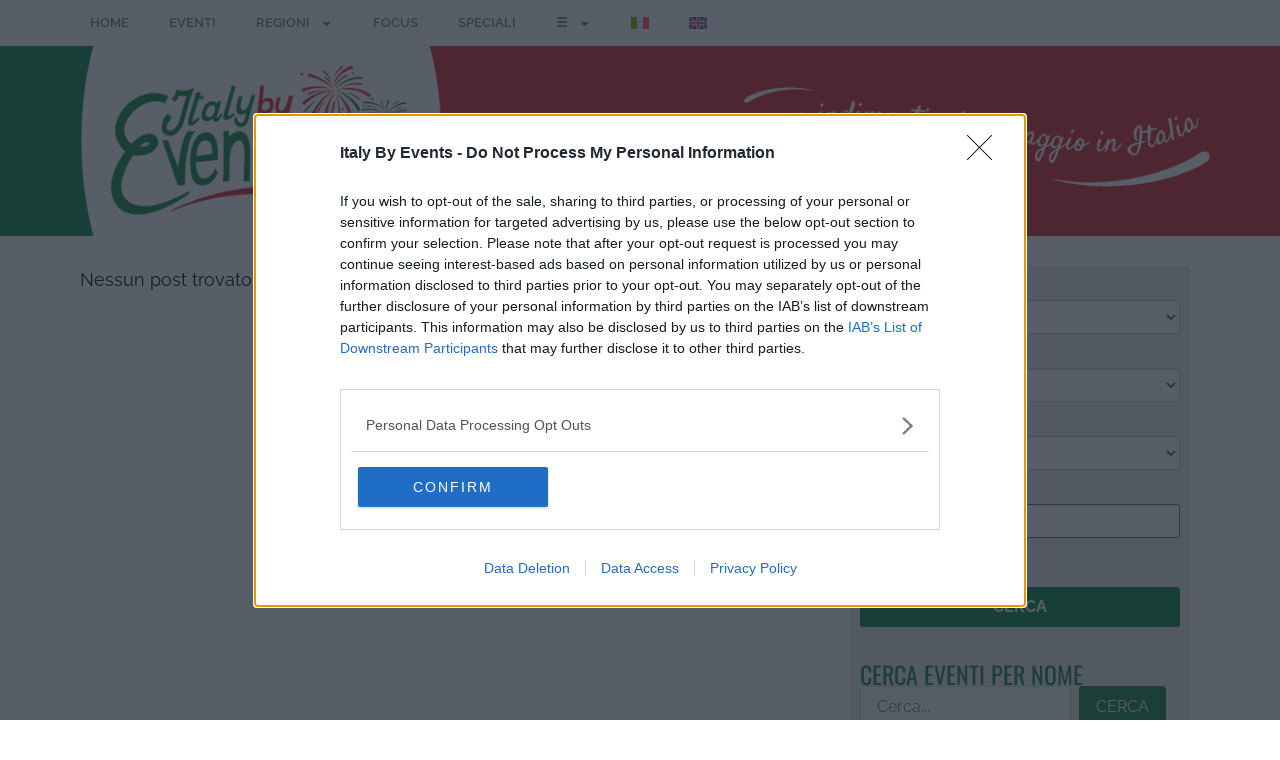

--- FILE ---
content_type: text/html; charset=UTF-8
request_url: https://www.italybyevents.com/?unonce=cb9853ead1&uformid=57&s=uwpsfsearchtrg&taxo%5B0%5D%5Bname%5D=categoria-evento&taxo%5B0%5D%5Bopt%5D=1&taxo%5B0%5D%5Bterm%5D=musica&cmf%5B0%5D%5Bmetakey%5D=regione_evento&cmf%5B0%5D%5Bcompare%5D=1&cmf%5B0%5D%5Bvalue%5D=+Piemonte&cmf%5B1%5D%5Bmetakey%5D=mese_evento&cmf%5B1%5D%5Bcompare%5D=7&cmf%5B1%5D%5Bvalue%5D=uwpqsfcmfall
body_size: 22264
content:
<!doctype html>
<html lang="it-IT">
<head>
	<meta charset="UTF-8">
	<meta name="viewport" content="width=device-width, initial-scale=1">
	<link rel="profile" href="https://gmpg.org/xfn/11">
	<meta name='robots' content='noindex, follow' />
<link rel="alternate" hreflang="it-it" href="https://www.italybyevents.com/?s=uwpsfsearchtrg" />
<link rel="alternate" hreflang="en-us" href="https://www.italybyevents.com/en?s=uwpsfsearchtrg" />
<link rel="alternate" hreflang="x-default" href="https://www.italybyevents.com/?s=uwpsfsearchtrg" />

	<!-- This site is optimized with the Yoast SEO plugin v26.5 - https://yoast.com/wordpress/plugins/seo/ -->
	<title>Hai cercato uwpsfsearchtrg - Italy By Events</title>
	<meta property="og:locale" content="it_IT" />
	<meta property="og:type" content="article" />
	<meta property="og:title" content="Hai cercato uwpsfsearchtrg - Italy By Events" />
	<meta property="og:url" content="https://www.italybyevents.com/search/uwpsfsearchtrg" />
	<meta property="og:site_name" content="Italy By Events" />
	<meta name="twitter:card" content="summary_large_image" />
	<meta name="twitter:title" content="Hai cercato uwpsfsearchtrg - Italy By Events" />
	<script type="application/ld+json" class="yoast-schema-graph">{"@context":"https://schema.org","@graph":[{"@type":["CollectionPage","SearchResultsPage"],"@id":"https://www.italybyevents.com/?s=uwpsfsearchtrg","url":"https://www.italybyevents.com/?s=uwpsfsearchtrg","name":"Hai cercato uwpsfsearchtrg - Italy By Events","isPartOf":{"@id":"https://www.italybyevents.com/#website"},"breadcrumb":{"@id":"#breadcrumb"},"inLanguage":"it-IT"},{"@type":"BreadcrumbList","@id":"#breadcrumb","itemListElement":[{"@type":"ListItem","position":1,"name":"Home","item":"https://www.italybyevents.com/"},{"@type":"ListItem","position":2,"name":"Hai cercato uwpsfsearchtrg"}]},{"@type":"WebSite","@id":"https://www.italybyevents.com/#website","url":"https://www.italybyevents.com/","name":"Italy By Events","description":"","publisher":{"@id":"https://www.italybyevents.com/#organization"},"potentialAction":[{"@type":"SearchAction","target":{"@type":"EntryPoint","urlTemplate":"https://www.italybyevents.com/?s={search_term_string}"},"query-input":{"@type":"PropertyValueSpecification","valueRequired":true,"valueName":"search_term_string"}}],"inLanguage":"it-IT"},{"@type":"Organization","@id":"https://www.italybyevents.com/#organization","name":"Italy By Events","url":"https://www.italybyevents.com/","logo":{"@type":"ImageObject","inLanguage":"it-IT","@id":"https://www.italybyevents.com/#/schema/logo/image/","url":"https://www.italybyevents.com/wp-content/uploads/2024/12/logo-colori-bandiera-1.png","contentUrl":"https://www.italybyevents.com/wp-content/uploads/2024/12/logo-colori-bandiera-1.png","width":400,"height":200,"caption":"Italy By Events"},"image":{"@id":"https://www.italybyevents.com/#/schema/logo/image/"}}]}</script>
	<!-- / Yoast SEO plugin. -->


<link rel='dns-prefetch' href='//use.fontawesome.com' />
<link rel="alternate" type="application/rss+xml" title="Italy By Events &raquo; Feed" href="https://www.italybyevents.com/feed" />
<link rel="alternate" type="application/rss+xml" title="Italy By Events &raquo; Feed dei commenti" href="https://www.italybyevents.com/comments/feed" />
<link rel="alternate" type="application/rss+xml" title="Italy By Events &raquo; Risultati della ricerca per i feed di &#8220;uwpsfsearchtrg&#8221;" href="https://www.italybyevents.com/search/uwpsfsearchtrg/feed/rss2/" />
<!-- www.italybyevents.com is managing ads with Advanced Ads 2.0.14 – https://wpadvancedads.com/ --><script id="italy-ready">
			window.advanced_ads_ready=function(e,a){a=a||"complete";var d=function(e){return"interactive"===a?"loading"!==e:"complete"===e};d(document.readyState)?e():document.addEventListener("readystatechange",(function(a){d(a.target.readyState)&&e()}),{once:"interactive"===a})},window.advanced_ads_ready_queue=window.advanced_ads_ready_queue||[];		</script>
		<style id='wp-img-auto-sizes-contain-inline-css'>
img:is([sizes=auto i],[sizes^="auto," i]){contain-intrinsic-size:3000px 1500px}
/*# sourceURL=wp-img-auto-sizes-contain-inline-css */
</style>
<style id='wp-emoji-styles-inline-css'>

	img.wp-smiley, img.emoji {
		display: inline !important;
		border: none !important;
		box-shadow: none !important;
		height: 1em !important;
		width: 1em !important;
		margin: 0 0.07em !important;
		vertical-align: -0.1em !important;
		background: none !important;
		padding: 0 !important;
	}
/*# sourceURL=wp-emoji-styles-inline-css */
</style>
<link rel='stylesheet' id='wp-block-library-css' href='https://www.italybyevents.com/wp-includes/css/dist/block-library/style.min.css?ver=6.9' media='all' />
<style id='font-awesome-svg-styles-default-inline-css'>
.svg-inline--fa {
  display: inline-block;
  height: 1em;
  overflow: visible;
  vertical-align: -.125em;
}
/*# sourceURL=font-awesome-svg-styles-default-inline-css */
</style>
<link rel='stylesheet' id='font-awesome-svg-styles-css' href='https://www.italybyevents.com/wp-content/uploads/font-awesome/v6.7.1/css/svg-with-js.css' media='all' />
<style id='font-awesome-svg-styles-inline-css'>
   .wp-block-font-awesome-icon svg::before,
   .wp-rich-text-font-awesome-icon svg::before {content: unset;}
/*# sourceURL=font-awesome-svg-styles-inline-css */
</style>
<style id='global-styles-inline-css'>
:root{--wp--preset--aspect-ratio--square: 1;--wp--preset--aspect-ratio--4-3: 4/3;--wp--preset--aspect-ratio--3-4: 3/4;--wp--preset--aspect-ratio--3-2: 3/2;--wp--preset--aspect-ratio--2-3: 2/3;--wp--preset--aspect-ratio--16-9: 16/9;--wp--preset--aspect-ratio--9-16: 9/16;--wp--preset--color--black: #000000;--wp--preset--color--cyan-bluish-gray: #abb8c3;--wp--preset--color--white: #ffffff;--wp--preset--color--pale-pink: #f78da7;--wp--preset--color--vivid-red: #cf2e2e;--wp--preset--color--luminous-vivid-orange: #ff6900;--wp--preset--color--luminous-vivid-amber: #fcb900;--wp--preset--color--light-green-cyan: #7bdcb5;--wp--preset--color--vivid-green-cyan: #00d084;--wp--preset--color--pale-cyan-blue: #8ed1fc;--wp--preset--color--vivid-cyan-blue: #0693e3;--wp--preset--color--vivid-purple: #9b51e0;--wp--preset--gradient--vivid-cyan-blue-to-vivid-purple: linear-gradient(135deg,rgb(6,147,227) 0%,rgb(155,81,224) 100%);--wp--preset--gradient--light-green-cyan-to-vivid-green-cyan: linear-gradient(135deg,rgb(122,220,180) 0%,rgb(0,208,130) 100%);--wp--preset--gradient--luminous-vivid-amber-to-luminous-vivid-orange: linear-gradient(135deg,rgb(252,185,0) 0%,rgb(255,105,0) 100%);--wp--preset--gradient--luminous-vivid-orange-to-vivid-red: linear-gradient(135deg,rgb(255,105,0) 0%,rgb(207,46,46) 100%);--wp--preset--gradient--very-light-gray-to-cyan-bluish-gray: linear-gradient(135deg,rgb(238,238,238) 0%,rgb(169,184,195) 100%);--wp--preset--gradient--cool-to-warm-spectrum: linear-gradient(135deg,rgb(74,234,220) 0%,rgb(151,120,209) 20%,rgb(207,42,186) 40%,rgb(238,44,130) 60%,rgb(251,105,98) 80%,rgb(254,248,76) 100%);--wp--preset--gradient--blush-light-purple: linear-gradient(135deg,rgb(255,206,236) 0%,rgb(152,150,240) 100%);--wp--preset--gradient--blush-bordeaux: linear-gradient(135deg,rgb(254,205,165) 0%,rgb(254,45,45) 50%,rgb(107,0,62) 100%);--wp--preset--gradient--luminous-dusk: linear-gradient(135deg,rgb(255,203,112) 0%,rgb(199,81,192) 50%,rgb(65,88,208) 100%);--wp--preset--gradient--pale-ocean: linear-gradient(135deg,rgb(255,245,203) 0%,rgb(182,227,212) 50%,rgb(51,167,181) 100%);--wp--preset--gradient--electric-grass: linear-gradient(135deg,rgb(202,248,128) 0%,rgb(113,206,126) 100%);--wp--preset--gradient--midnight: linear-gradient(135deg,rgb(2,3,129) 0%,rgb(40,116,252) 100%);--wp--preset--font-size--small: 13px;--wp--preset--font-size--medium: 20px;--wp--preset--font-size--large: 36px;--wp--preset--font-size--x-large: 42px;--wp--preset--spacing--20: 0.44rem;--wp--preset--spacing--30: 0.67rem;--wp--preset--spacing--40: 1rem;--wp--preset--spacing--50: 1.5rem;--wp--preset--spacing--60: 2.25rem;--wp--preset--spacing--70: 3.38rem;--wp--preset--spacing--80: 5.06rem;--wp--preset--shadow--natural: 6px 6px 9px rgba(0, 0, 0, 0.2);--wp--preset--shadow--deep: 12px 12px 50px rgba(0, 0, 0, 0.4);--wp--preset--shadow--sharp: 6px 6px 0px rgba(0, 0, 0, 0.2);--wp--preset--shadow--outlined: 6px 6px 0px -3px rgb(255, 255, 255), 6px 6px rgb(0, 0, 0);--wp--preset--shadow--crisp: 6px 6px 0px rgb(0, 0, 0);}:root { --wp--style--global--content-size: 800px;--wp--style--global--wide-size: 1200px; }:where(body) { margin: 0; }.wp-site-blocks > .alignleft { float: left; margin-right: 2em; }.wp-site-blocks > .alignright { float: right; margin-left: 2em; }.wp-site-blocks > .aligncenter { justify-content: center; margin-left: auto; margin-right: auto; }:where(.wp-site-blocks) > * { margin-block-start: 24px; margin-block-end: 0; }:where(.wp-site-blocks) > :first-child { margin-block-start: 0; }:where(.wp-site-blocks) > :last-child { margin-block-end: 0; }:root { --wp--style--block-gap: 24px; }:root :where(.is-layout-flow) > :first-child{margin-block-start: 0;}:root :where(.is-layout-flow) > :last-child{margin-block-end: 0;}:root :where(.is-layout-flow) > *{margin-block-start: 24px;margin-block-end: 0;}:root :where(.is-layout-constrained) > :first-child{margin-block-start: 0;}:root :where(.is-layout-constrained) > :last-child{margin-block-end: 0;}:root :where(.is-layout-constrained) > *{margin-block-start: 24px;margin-block-end: 0;}:root :where(.is-layout-flex){gap: 24px;}:root :where(.is-layout-grid){gap: 24px;}.is-layout-flow > .alignleft{float: left;margin-inline-start: 0;margin-inline-end: 2em;}.is-layout-flow > .alignright{float: right;margin-inline-start: 2em;margin-inline-end: 0;}.is-layout-flow > .aligncenter{margin-left: auto !important;margin-right: auto !important;}.is-layout-constrained > .alignleft{float: left;margin-inline-start: 0;margin-inline-end: 2em;}.is-layout-constrained > .alignright{float: right;margin-inline-start: 2em;margin-inline-end: 0;}.is-layout-constrained > .aligncenter{margin-left: auto !important;margin-right: auto !important;}.is-layout-constrained > :where(:not(.alignleft):not(.alignright):not(.alignfull)){max-width: var(--wp--style--global--content-size);margin-left: auto !important;margin-right: auto !important;}.is-layout-constrained > .alignwide{max-width: var(--wp--style--global--wide-size);}body .is-layout-flex{display: flex;}.is-layout-flex{flex-wrap: wrap;align-items: center;}.is-layout-flex > :is(*, div){margin: 0;}body .is-layout-grid{display: grid;}.is-layout-grid > :is(*, div){margin: 0;}body{padding-top: 0px;padding-right: 0px;padding-bottom: 0px;padding-left: 0px;}a:where(:not(.wp-element-button)){text-decoration: underline;}:root :where(.wp-element-button, .wp-block-button__link){background-color: #32373c;border-width: 0;color: #fff;font-family: inherit;font-size: inherit;font-style: inherit;font-weight: inherit;letter-spacing: inherit;line-height: inherit;padding-top: calc(0.667em + 2px);padding-right: calc(1.333em + 2px);padding-bottom: calc(0.667em + 2px);padding-left: calc(1.333em + 2px);text-decoration: none;text-transform: inherit;}.has-black-color{color: var(--wp--preset--color--black) !important;}.has-cyan-bluish-gray-color{color: var(--wp--preset--color--cyan-bluish-gray) !important;}.has-white-color{color: var(--wp--preset--color--white) !important;}.has-pale-pink-color{color: var(--wp--preset--color--pale-pink) !important;}.has-vivid-red-color{color: var(--wp--preset--color--vivid-red) !important;}.has-luminous-vivid-orange-color{color: var(--wp--preset--color--luminous-vivid-orange) !important;}.has-luminous-vivid-amber-color{color: var(--wp--preset--color--luminous-vivid-amber) !important;}.has-light-green-cyan-color{color: var(--wp--preset--color--light-green-cyan) !important;}.has-vivid-green-cyan-color{color: var(--wp--preset--color--vivid-green-cyan) !important;}.has-pale-cyan-blue-color{color: var(--wp--preset--color--pale-cyan-blue) !important;}.has-vivid-cyan-blue-color{color: var(--wp--preset--color--vivid-cyan-blue) !important;}.has-vivid-purple-color{color: var(--wp--preset--color--vivid-purple) !important;}.has-black-background-color{background-color: var(--wp--preset--color--black) !important;}.has-cyan-bluish-gray-background-color{background-color: var(--wp--preset--color--cyan-bluish-gray) !important;}.has-white-background-color{background-color: var(--wp--preset--color--white) !important;}.has-pale-pink-background-color{background-color: var(--wp--preset--color--pale-pink) !important;}.has-vivid-red-background-color{background-color: var(--wp--preset--color--vivid-red) !important;}.has-luminous-vivid-orange-background-color{background-color: var(--wp--preset--color--luminous-vivid-orange) !important;}.has-luminous-vivid-amber-background-color{background-color: var(--wp--preset--color--luminous-vivid-amber) !important;}.has-light-green-cyan-background-color{background-color: var(--wp--preset--color--light-green-cyan) !important;}.has-vivid-green-cyan-background-color{background-color: var(--wp--preset--color--vivid-green-cyan) !important;}.has-pale-cyan-blue-background-color{background-color: var(--wp--preset--color--pale-cyan-blue) !important;}.has-vivid-cyan-blue-background-color{background-color: var(--wp--preset--color--vivid-cyan-blue) !important;}.has-vivid-purple-background-color{background-color: var(--wp--preset--color--vivid-purple) !important;}.has-black-border-color{border-color: var(--wp--preset--color--black) !important;}.has-cyan-bluish-gray-border-color{border-color: var(--wp--preset--color--cyan-bluish-gray) !important;}.has-white-border-color{border-color: var(--wp--preset--color--white) !important;}.has-pale-pink-border-color{border-color: var(--wp--preset--color--pale-pink) !important;}.has-vivid-red-border-color{border-color: var(--wp--preset--color--vivid-red) !important;}.has-luminous-vivid-orange-border-color{border-color: var(--wp--preset--color--luminous-vivid-orange) !important;}.has-luminous-vivid-amber-border-color{border-color: var(--wp--preset--color--luminous-vivid-amber) !important;}.has-light-green-cyan-border-color{border-color: var(--wp--preset--color--light-green-cyan) !important;}.has-vivid-green-cyan-border-color{border-color: var(--wp--preset--color--vivid-green-cyan) !important;}.has-pale-cyan-blue-border-color{border-color: var(--wp--preset--color--pale-cyan-blue) !important;}.has-vivid-cyan-blue-border-color{border-color: var(--wp--preset--color--vivid-cyan-blue) !important;}.has-vivid-purple-border-color{border-color: var(--wp--preset--color--vivid-purple) !important;}.has-vivid-cyan-blue-to-vivid-purple-gradient-background{background: var(--wp--preset--gradient--vivid-cyan-blue-to-vivid-purple) !important;}.has-light-green-cyan-to-vivid-green-cyan-gradient-background{background: var(--wp--preset--gradient--light-green-cyan-to-vivid-green-cyan) !important;}.has-luminous-vivid-amber-to-luminous-vivid-orange-gradient-background{background: var(--wp--preset--gradient--luminous-vivid-amber-to-luminous-vivid-orange) !important;}.has-luminous-vivid-orange-to-vivid-red-gradient-background{background: var(--wp--preset--gradient--luminous-vivid-orange-to-vivid-red) !important;}.has-very-light-gray-to-cyan-bluish-gray-gradient-background{background: var(--wp--preset--gradient--very-light-gray-to-cyan-bluish-gray) !important;}.has-cool-to-warm-spectrum-gradient-background{background: var(--wp--preset--gradient--cool-to-warm-spectrum) !important;}.has-blush-light-purple-gradient-background{background: var(--wp--preset--gradient--blush-light-purple) !important;}.has-blush-bordeaux-gradient-background{background: var(--wp--preset--gradient--blush-bordeaux) !important;}.has-luminous-dusk-gradient-background{background: var(--wp--preset--gradient--luminous-dusk) !important;}.has-pale-ocean-gradient-background{background: var(--wp--preset--gradient--pale-ocean) !important;}.has-electric-grass-gradient-background{background: var(--wp--preset--gradient--electric-grass) !important;}.has-midnight-gradient-background{background: var(--wp--preset--gradient--midnight) !important;}.has-small-font-size{font-size: var(--wp--preset--font-size--small) !important;}.has-medium-font-size{font-size: var(--wp--preset--font-size--medium) !important;}.has-large-font-size{font-size: var(--wp--preset--font-size--large) !important;}.has-x-large-font-size{font-size: var(--wp--preset--font-size--x-large) !important;}
:root :where(.wp-block-pullquote){font-size: 1.5em;line-height: 1.6;}
/*# sourceURL=global-styles-inline-css */
</style>
<link rel='stylesheet' id='wpml-legacy-horizontal-list-0-css' href='https://www.italybyevents.com/wp-content/plugins/sitepress-multilingual-cms/templates/language-switchers/legacy-list-horizontal/style.min.css?ver=1' media='all' />
<link rel='stylesheet' id='wpml-menu-item-0-css' href='https://www.italybyevents.com/wp-content/plugins/sitepress-multilingual-cms/templates/language-switchers/menu-item/style.min.css?ver=1' media='all' />
<link rel='stylesheet' id='box-strutture-frontend-css-css' href='https://www.italybyevents.com/wp-content/themes/hello-theme-child-master/css/box-strutture-frontend.css?ver=1.3' media='all' />
<link rel='stylesheet' id='font-awesome-css' href='https://www.italybyevents.com/wp-content/plugins/elementor/assets/lib/font-awesome/css/font-awesome.min.css?ver=4.7.0' media='all' />
<link rel='stylesheet' id='hello-elementor-css' href='https://www.italybyevents.com/wp-content/themes/hello-elementor/assets/css/reset.css?ver=3.4.4' media='all' />
<link rel='stylesheet' id='hello-elementor-theme-style-css' href='https://www.italybyevents.com/wp-content/themes/hello-elementor/assets/css/theme.css?ver=3.4.4' media='all' />
<link rel='stylesheet' id='hello-elementor-header-footer-css' href='https://www.italybyevents.com/wp-content/themes/hello-elementor/assets/css/header-footer.css?ver=3.4.4' media='all' />
<link rel='stylesheet' id='elementor-frontend-css' href='https://www.italybyevents.com/wp-content/plugins/elementor/assets/css/frontend.min.css?ver=3.33.4' media='all' />
<link rel='stylesheet' id='elementor-post-86898-css' href='https://www.italybyevents.com/wp-content/uploads/elementor/css/post-86898.css?ver=1765271611' media='all' />
<link rel='stylesheet' id='font-awesome-official-css' href='https://use.fontawesome.com/releases/v6.7.1/css/all.css' media='all' integrity="sha384-QI8z31KmtR+tk1MYi0DfgxrjYgpTpLLol3bqZA/Q1Y8BvH+6k7/Huoj38gQOaCS7" crossorigin="anonymous" />
<link rel='stylesheet' id='widget-nav-menu-css' href='https://www.italybyevents.com/wp-content/plugins/elementor-pro/assets/css/widget-nav-menu.min.css?ver=3.33.2' media='all' />
<link rel='stylesheet' id='widget-image-css' href='https://www.italybyevents.com/wp-content/plugins/elementor/assets/css/widget-image.min.css?ver=3.33.4' media='all' />
<link rel='stylesheet' id='widget-heading-css' href='https://www.italybyevents.com/wp-content/plugins/elementor/assets/css/widget-heading.min.css?ver=3.33.4' media='all' />
<link rel='stylesheet' id='widget-social-icons-css' href='https://www.italybyevents.com/wp-content/plugins/elementor/assets/css/widget-social-icons.min.css?ver=3.33.4' media='all' />
<link rel='stylesheet' id='e-apple-webkit-css' href='https://www.italybyevents.com/wp-content/plugins/elementor/assets/css/conditionals/apple-webkit.min.css?ver=3.33.4' media='all' />
<link rel='stylesheet' id='elementor-post-86865-css' href='https://www.italybyevents.com/wp-content/uploads/elementor/css/post-86865.css?ver=1765271611' media='all' />
<link rel='stylesheet' id='elementor-post-86947-css' href='https://www.italybyevents.com/wp-content/uploads/elementor/css/post-86947.css?ver=1765271611' media='all' />
<link rel='stylesheet' id='elementor-post-87172-css' href='https://www.italybyevents.com/wp-content/uploads/elementor/css/post-87172.css?ver=1765271924' media='all' />
<link rel='stylesheet' id='heateor_sss_frontend_css-css' href='https://www.italybyevents.com/wp-content/plugins/sassy-social-share/public/css/sassy-social-share-public.css?ver=3.3.79' media='all' />
<style id='heateor_sss_frontend_css-inline-css'>
.heateor_sss_button_instagram span.heateor_sss_svg,a.heateor_sss_instagram span.heateor_sss_svg{background:radial-gradient(circle at 30% 107%,#fdf497 0,#fdf497 5%,#fd5949 45%,#d6249f 60%,#285aeb 90%)}.heateor_sss_horizontal_sharing .heateor_sss_svg,.heateor_sss_standard_follow_icons_container .heateor_sss_svg{color:#fff;border-width:0px;border-style:solid;border-color:transparent}.heateor_sss_horizontal_sharing .heateorSssTCBackground{color:#666}.heateor_sss_horizontal_sharing span.heateor_sss_svg:hover,.heateor_sss_standard_follow_icons_container span.heateor_sss_svg:hover{border-color:transparent;}.heateor_sss_vertical_sharing span.heateor_sss_svg,.heateor_sss_floating_follow_icons_container span.heateor_sss_svg{color:#fff;border-width:0px;border-style:solid;border-color:transparent;}.heateor_sss_vertical_sharing .heateorSssTCBackground{color:#666;}.heateor_sss_vertical_sharing span.heateor_sss_svg:hover,.heateor_sss_floating_follow_icons_container span.heateor_sss_svg:hover{border-color:transparent;}div.heateor_sss_mobile_footer{display:none;}@media screen and (max-width:783px){div.heateor_sss_bottom_sharing .heateorSssTCBackground{background-color:white}div.heateor_sss_bottom_sharing{width:100%!important;left:0!important;}div.heateor_sss_bottom_sharing a{width:14.285714285714% !important;}div.heateor_sss_bottom_sharing .heateor_sss_svg{width: 100% !important;}div.heateor_sss_bottom_sharing div.heateorSssTotalShareCount{font-size:1em!important;line-height:28px!important}div.heateor_sss_bottom_sharing div.heateorSssTotalShareText{font-size:.7em!important;line-height:0px!important}div.heateor_sss_mobile_footer{display:block;height:40px;}.heateor_sss_bottom_sharing{padding:0!important;display:block!important;width:auto!important;bottom:-2px!important;top: auto!important;}.heateor_sss_bottom_sharing .heateor_sss_square_count{line-height:inherit;}.heateor_sss_bottom_sharing .heateorSssSharingArrow{display:none;}.heateor_sss_bottom_sharing .heateorSssTCBackground{margin-right:1.1em!important}}
/*# sourceURL=heateor_sss_frontend_css-inline-css */
</style>
<link rel='stylesheet' id='hello-elementor-child-style-css' href='https://www.italybyevents.com/wp-content/themes/hello-theme-child-master/style.css?ver=2.0.0' media='all' />
<link rel='stylesheet' id='font-awesome-official-v4shim-css' href='https://use.fontawesome.com/releases/v6.7.1/css/v4-shims.css' media='all' integrity="sha384-R64+fQmO33bGWclNEac7wTslE6q6qYBlYBl8/ih3jdfiYZsUJ3OvPpaWQNgnKZL0" crossorigin="anonymous" />
<link rel='stylesheet' id='elementor-gf-local-raleway-css' href='https://www.italybyevents.com/wp-content/uploads/elementor/google-fonts/css/raleway.css?ver=1742246020' media='all' />
<link rel='stylesheet' id='elementor-gf-local-oswald-css' href='https://www.italybyevents.com/wp-content/uploads/elementor/google-fonts/css/oswald.css?ver=1742246021' media='all' />
<script id="wpml-cookie-js-extra">
var wpml_cookies = {"wp-wpml_current_language":{"value":"it","expires":1,"path":"/"}};
var wpml_cookies = {"wp-wpml_current_language":{"value":"it","expires":1,"path":"/"}};
//# sourceURL=wpml-cookie-js-extra
</script>
<script src="https://www.italybyevents.com/wp-content/plugins/sitepress-multilingual-cms/res/js/cookies/language-cookie.js?ver=486900" id="wpml-cookie-js" defer data-wp-strategy="defer"></script>
<script src="https://www.italybyevents.com/wp-includes/js/jquery/jquery.min.js?ver=3.7.1" id="jquery-core-js"></script>
<script src="https://www.italybyevents.com/wp-includes/js/jquery/jquery-migrate.min.js?ver=3.4.1" id="jquery-migrate-js"></script>
<link rel="https://api.w.org/" href="https://www.italybyevents.com/wp-json/" /><link rel="EditURI" type="application/rsd+xml" title="RSD" href="https://www.italybyevents.com/xmlrpc.php?rsd" />
<meta name="generator" content="WordPress 6.9" />
<meta name="generator" content="WPML ver:4.8.6 stt:1,27;" />
<!-- Google Tag Manager -->
<script>(function(w,d,s,l,i){w[l]=w[l]||[];w[l].push({'gtm.start':
new Date().getTime(),event:'gtm.js'});var f=d.getElementsByTagName(s)[0],
j=d.createElement(s),dl=l!='dataLayer'?'&l='+l:'';j.async=true;j.src=
'https://www.googletagmanager.com/gtm.js?id='+i+dl;f.parentNode.insertBefore(j,f);
})(window,document,'script','dataLayer','GTM-M4WSNZ8N');</script>
<!-- End Google Tag Manager -->
    <link rel="icon" href="https://www.italybyevents.com/wp-content/uploads/2017/03/cropped-profilo-facebook-32x32.png" sizes="32x32" />
<link rel="icon" href="https://www.italybyevents.com/wp-content/uploads/2017/03/cropped-profilo-facebook-192x192.png" sizes="192x192" />
<link rel="apple-touch-icon" href="https://www.italybyevents.com/wp-content/uploads/2017/03/cropped-profilo-facebook-180x180.png" />
<meta name="msapplication-TileImage" content="https://www.italybyevents.com/wp-content/uploads/2017/03/cropped-profilo-facebook-270x270.png" />
<meta name="google-site-verification" content="x7ZqCGQrhm1A0-2hp9t7UdYqNFR5dzQKsNjNYdDV9G0" />
<!-- Facebook Pixel Code -->
<script>
  !function(f,b,e,v,n,t,s)
  {if(f.fbq)return;n=f.fbq=function(){n.callMethod?
    n.callMethod.apply(n,arguments):n.queue.push(arguments)};
    if(!f._fbq)f._fbq=n;n.push=n;n.loaded=!0;n.version='2.0';
    n.queue=[];t=b.createElement(e);t.async=!0;
    t.src=v;s=b.getElementsByTagName(e)[0];
    s.parentNode.insertBefore(t,s)}(window, document,'script',
      'https://connect.facebook.net/en_US/fbevents.js');
    fbq('init', '788678144974903');
    fbq('track', 'PageView');
  </script>
  <noscript><img height="1" width="1" style="display:none"
    src="https://www.facebook.com/tr?id=788678144974903&ev=PageView&noscript=1"
    /></noscript>
    <!-- End Facebook Pixel Code -->

    <meta name="generator" content="Elementor 3.33.4; features: e_font_icon_svg, additional_custom_breakpoints; settings: css_print_method-external, google_font-enabled, font_display-auto">
			<style>
				.e-con.e-parent:nth-of-type(n+4):not(.e-lazyloaded):not(.e-no-lazyload),
				.e-con.e-parent:nth-of-type(n+4):not(.e-lazyloaded):not(.e-no-lazyload) * {
					background-image: none !important;
				}
				@media screen and (max-height: 1024px) {
					.e-con.e-parent:nth-of-type(n+3):not(.e-lazyloaded):not(.e-no-lazyload),
					.e-con.e-parent:nth-of-type(n+3):not(.e-lazyloaded):not(.e-no-lazyload) * {
						background-image: none !important;
					}
				}
				@media screen and (max-height: 640px) {
					.e-con.e-parent:nth-of-type(n+2):not(.e-lazyloaded):not(.e-no-lazyload),
					.e-con.e-parent:nth-of-type(n+2):not(.e-lazyloaded):not(.e-no-lazyload) * {
						background-image: none !important;
					}
				}
			</style>
					<style id="wp-custom-css">
			/* 
Theme Name: Hello Elementor Child
Theme URI: https://github.com/elementor/hello-theme-child/
Description: Hello Elementor Child is a child theme of Hello Elementor, created by Elementor team
Author: Elementor Team
Author URI: https://elementor.com/
Template: hello-elementor
Version: 2.0.0
Text Domain: hello-elementor-child
License: GNU General Public License v3 or later.
License URI: https://www.gnu.org/licenses/gpl-3.0.html
Tags: flexible-header, custom-colors, custom-menu, custom-logo, editor-style, featured-images, rtl-language-support, threaded-comments, translation-ready
*/

/* Add your custom styles here */
body,
.elementor-widget-theme-post-content {
  font-family: "Raleway", sans-serif;
}

p {
  font-size: 18px;
  font-weight: 400;
  margin: 10px 0;
  color: #000;
}
.evento-meta-box-single .event-meta-calendar, .evento-meta-box-single .event-meta-region, .evento-meta-box-single .event-meta-places, .evento-meta-box-single .event-meta-categories, .evento-meta-box-single .event-meta-province {
	font-weight:bold !important;
}
#top-footer p {
  color: #fff
}

#top-footer .e-search-input {}

#top-footer button {
  padding: 8px 25px;
  background: #e1e1e1;
  color: #108143;
  font-weight: 600;
}

#top-footer button:hover {
  padding: 8px 25px;
  background: #d7242e;
  color: #FFF;
  font-weight: 600;
}

.elementor-sub-item {
  font-family: "Raleway", sans-serif;
  padding: 2px 10px !important;
}

.elementor-sub-item:hover {
  background: #e1e1e1;
  color: #d5212c;
  font-weight: normal;
}

.sidebar-title h3 {
  font-weight: 400 !important;
}

.gallery-size-thumbnail {
  display: block;
  overflow: auto;
}

  {
  padding: 5px 10px !important;
}

.mf_menu_region {
  padding: 0px;
  gap: 5px;
  margin-left: -40px;
}

ul.mf_menu_item li {
  display: inline;
  padding-right: 8px;
}

ul.mf_menu_item li:nth-child(1) a {
  font-size: 30px;
  font-weight: normal;
  color: #008240;
  margin-top: 0;
  text-transform: uppercase;
}

ul.mf_menu_item li a {
  font-size: 16px;
  text-transform: uppercase;
  color: #777;
  font-weight: 700;
}

ul.mf_menu_item li a:hover {
  color: #d71d24 !important;
}

.breadcrumb-menu-regione {
  overflow: auto;
}

.breadcrumb-menu-regione h2 {
  font-size: 30px;
  font-weight: normal;
  font-family: "Oswald";
  color: #008240;
  margin-top: 0;
  float: left;
  text-transform: uppercase;
  margin: 3px 10px 0 0;
}

.breadcrumb-menu-regione ul {
  overflow: auto;
  padding: 0;
}

.breadcrumb-menu-regione ul li {
  float: left;
  list-style: none;
  padding: 10px 0;
}

.breadcrumb-menu-regione ul li a {
  color: #777;
  padding: 10px 15px;
  text-transform: uppercase;
  font-weight: 600;
  font-size: 13px;
}

.breadcrumb-menu-regione ul li a:hover {
  color: #dc0f0f;
}
.breadcrumb-menu-regione ul.sub-menu li { padding: 2px 10px 2px 10px;
overflow:hidden;

}

.event-meta-box {
  padding: 10px;
  background-color: #ebebeb;
  border-radius: 5px;
  border: 1px solid #ccc;
  margin: 15px 0;
  overflow: auto;
}

.event-meta-region a,
.event-meta-categories a,
.event-meta-region a,.event-meta-tags a {
  color: #316f4d !important;
}

.read-more .fa-angle-double-right {
  color: #316f4d !important;
}

.read-more .fa-angle-double-right:hover {
  color: #d5212c !important;
  cursor: hand;
}

.event-meta-province a, .event-meta-places a, .event-meta-porvince a {
  color: #316f4d !important;
}

.event-meta-places a:hover,.event-meta-porvince a:hover {
  color: #d5212c !important;
}

.event-meta-region a:hover,
.event-meta-categories a:hover,
.event-meta-region a:hover {
  color: #d5212c !important;
}

.event-meta-calendar-icon,
.event-meta-region-icon,
.event-meta-province-icon,
.event-meta-places-icon {
  margin: 5px 10px 0 0;
  display: inline-block;
}

.event-meta-box-grid .event-meta-calendar,
.event-meta-box-grid .event-meta-region,
.event-meta-box-grid .event-meta-places {
  display: inline-block;
  font-size: 14px;
}

.evento-meta-box-single .event-meta-calendar,
.evento-meta-box-single .event-meta-places,
.evento-meta-box-single .event-meta-region,
.evento-meta-box-single .event-meta-province{
  display: inline-block;
	margin: 0 10px 0 0;
}

.pull>div p,
#region-select {
  font-weight: normal;
}

.pull>div p>img {
  width: 35px !important;
  margin: 8px 0 0 0;
}

.gallery .gallery-item {
  display: inline-block;
  float: left;
  margin: 0 10px;
}

.custom_search_results-posts article,
.event-search-filters-posts article,
.get_by_regioni-posts article,
.get_by_terms-posts article {
  width: 50%;
  float: left;
  padding: 32px 1em 15px 1em;
  margin: 0 0 1em 0;
  height: 520px;
  position: relative;
}


.custom_search_results-posts article.default,
.event-search-filters-posts article.default,
.get_by_regioni-posts article.default,
.get_by_terms-posts article.default {
  height: 480px;
}

.custom_search_results-posts article.struttura,
.event-search-filters-posts article.struttura,
.get_by_regioni-posts article.struttura,
.get_by_terms-posts article.struttura {
  height: 480px;
}

.custom_search_results-posts article.piatto,
.event-search-filters-posts article.piatto,
.get_by_regioni-posts article.piatto,
.get_by_terms-posts article.piatto {
  height: 480px;
}

.col-container .event-search-filters-posts,
.event-search-filters-posts,
.get_by_regioni-posts,
.get_by_terms-posts {
  display: flex;
  flex-wrap: wrap;
}

/*.col-container .evento{
width:50%;
position: relative;
}*/

.custom_search_results-posts article:nth-child(n+3)::before,
.event-search-filters-posts article:nth-child(n+3)::before,
.get_by_regioni-posts article:nth-child(n+3)::before,
.get_by_terms-posts article:nth-child(n+3)::before {

  content: "";
  position: absolute;
  left: 50%;
  top: 0;
  width: 60%;
  border-top: 1px solid #8e8e8e;
  transform: translateX(-50%);
}

.entry-title {
  font-family: "Oswald";
  font-size: 26px;

}

.post .entry-title a {
  color: #108143 !important;
}

/*
.custom_search_results-posts p, .event-search-filters-posts p, .get_by_regioni-posts p, .get_by_terms-posts p{

}*/
.custom_search_results-posts .event-meta-box,
.event-search-filters-posts .event-meta-box,
.get_by_regioni-posts .event-meta-box,
.get_by_terms-posts .event-meta-box {
  font-size: 14px;
  font-family: "Raleway";
}

.custom_search_results-posts .event-meta-box span,
.event-search-filters-posts .event-meta-box span,
.get_by_regioni-posts .event-meta-box span,
.get_by_terms-posts .event-meta-box span {
  margin: 0 10px 0 0;
  font-size: 14px;
  font-weight: 400;
}

.event-meta-categories-icon, .event-meta-tags-icon{
  margin: 0 5px 0 0;
}

.wp-block-heading {
  color: #108143;
  font-family: "Oswald";
  font-size: 30px;
}

body,
.menu-item {
  font-family: "Raleway", sans-serif;
}


.elementor-widget-container>nav,
.elementor-item:hover {
  font-family: "Raleway", sans-serif;
  text-transform: uppercase;
  font-size: 13px;
  color: #008240 !important;

}

.elementor-item::after {
  background-color: #008240 !important
}

h1 {
  font-family: "Oswald" !important;
  font-size: 40px;
  color: #d71d24;
  margin-bottom: 0;
  font-weight: normal !important;
  text-align: center;
}

.elementor-page-title {
  width: 100%;
}

.elementor-widget-theme-post-excerpt {
  display: block;
  text-align: center;
}

h2 {
  font-family: "Oswald" !important;
  color: #008240 !important;
  font-size: 24px;
  margin-bottom: 20px;
  margin-top: 20px;
  font-weight: 400;
}

.form-control {
  display: block;
  margin-bottom: 34px;
  width: 100%;
  height: 34px;
  padding: 6px 12px;
  font-size: 17px;
  line-height: 1.42857143;
  color: #555;
  background-color: #fff;
  background-image: none;
  border: 1px solid #ccc;
  border-radius: 4px;
  -webkit-box-shadow: inset 0 1px 1px rgba(0, 0, 0, .075);
  box-shadow: inset 0 1px 1px rgba(0, 0, 0, .075);
  -webkit-transition: border-color ease-in-out .15s, -webkit-box-shadow ease-in-out .15s;
  -o-transition: border-color ease-in-out .15s, box-shadow ease-in-out .15s;
  transition: border-color ease-in-out .15s, box-shadow ease-in-out .15s;
}

.green-button {
  font-weight: bold;
  width: 100%;
  background: #008240;
  color: #ffffff;
  text-transform: uppercase;
  margin: 15px 0;
  white-space: normal;
  border: none;
}

.green-button:hover {
  border: 1px solid #adadad;
  background: #e6e6e6;
  color: #adadad;
}

.chi-siamo-text,
.faq-text,
.contact-text,
.collabora {
  font-size: 18px;
  font-weight: 200;
}

.elementor-field-label {
  margin: 10px 0;
}

.elementor-item-active {
  background-color: #e7e7e7;
  color: #108143 !important;
}

.elementor-item::after {
  background-color: none !important;
  content: none !important;
  height: 0 !important;
}

#slider-container {
  overflow: auto;
  margin: 0 0 15px 0;
  border: 1px solid red;
}

.text1-home {
  max-height: 200px;
  overflow-x: hidden;
  overflow-y: scroll;
  border: 1px solid red;
}

.text1-home::-webkit-scrollbar {
  width: 15px;
}

.text1-home::-webkit-scrollbar-track {
  background: #00000033;
}

.text1-home::-webkit-scrollbar-thumb {
  background: 108143;
}

.elementor-widget-form .elementor-button[type="submit"] {
  background-color: #108143;
  color: #ffffff;
}

.home_specials {
  position: relative;
  margin: 0 auto;
  padding: 0;
  list-style: none;
  text-align: center;
}

.home_specials .event {
  padding-left: 0;
  float: left;
  width: 25%;
  padding: 0 10px
}

#top-footer {
  padding-top: 0 !important;
}

.pull-left,
.pull-left a {
  color: #727272;
  font-size: 14px;
}

.pull-left a:hover {
  color: #d5212c;
}

/* Small devices (mobile/tablets, 767px and below) */
@media only screen and (max-width: 766px) {
  .home_specials .event {
    width: 100%;
  }

  .container-map {
    display: none;
  }

  .col-container .evento {
    width: 100%;
  }
}

.home_specials figure {
  position: relative;
  overflow: hidden;
  text-align: center;
  cursor: pointer;
  border-radius: 10px;
  display: block;

  perspective: 1px;
}

.home_specials .event-region {
  color: #3c3c3c !important;
  text-align: left;
  font-size: 21px;
  font-family: "Oswald";
  background-image: url("http://www.italybyevents.com/wp-content/uploads/2025/01/gagliardetto.png");
  background-repeat: no-repeat;
  background-position: 0, 0;
  height: 48px;
  padding-left: 60px;
  padding-top: 7px;
  font-weight: 700;
  margin: 0;
  text-transform: uppercase;
}

.home_specials figure img {
  position: relative;
  display: block;
  min-width: 100%;
  height: auto;
  min-height: 100%;
}

.home_specials figure figcaption {
  display: block;
  padding: 1em;
  height: 3.75em;
  background: #008240;
  opacity: 0.8;
  color: #3c4a50;
  transition: all 500ms ease-in-out;
  padding: 0.5em;
  color: #fff;
  font-size: 1.25em;
  -webkit-backface-visibility: hidden;
  backface-visibility: hidden;
  position: absolute;
  top: 100%;
  left: 0;
  width: 100%;
  height: 100%;
}

.home_specials figure:hover figcaption {
  top: 15%;
}

.home_specials figure figcaption a {
  color: #fff !important;
  font-size: 16px;
}

.home_specials figure figcaption h2 {
  color: #fff !important;
  font-size: 22px;
  font-weight: 400;
  text-transform: none;
  margin: 0;
}

.home_specials figure figcaption p {
  line-height: 18px;
}

.home_specials figure img {
  position: relative;
  display: block;
  min-width: 100%;
  height: auto;
  min-height: 100%;
  max-width: 400px;
}

.home-events-our-choice .event {
  width: 100%;
  display: block;
  height: 100px;
}

.home-events-our-choice .event .ev-img img,
.home_latest_events .event img {
  border-radius: 5px;
}

.home-events-our-choice .event .ev-body h2 {
  font-size: 13px;
  margin: 0px;
}

.home-events-our-choice .event .ev-body {}

.home-events-our-choice .event .ev-body p {
  font-size: 12px;
  margin: 0;
  padding: 0;
}

.home-events-our-choice .event .ev-body p.event-region {
  color: #3c3c3c !important;
  text-transform: uppercase;
  font-weight: 700;
  font-size: 12px;
}

.home_latest_events .event {
  width: 100%;
  display: block;
  height: 100px;
}

.home_latest_events .event .ev-img,
.home-events-our-choice .event .ev-img {
  float: left;
  width: 100px;
  margin: 0 5px 0 0;
}

.home_latest_events .event .ev-body h2 {
  font-size: 13px;
  margin: 0px;
}

.home_latest_events .event .ev-body {}

.home_latest_events .event .ev-body p {
  font-size: 12px;
  margin: 0;
  padding: 0;
}

.home_latest_events .event .ev-body p.event-region {
  color: #3c3c3c !important;
  text-transform: uppercase;
  font-weight: 700;
  font-size: 12px;
}

.dove-quando-section-title h1::after {
  content: "";
  width: 50px;
  height: 8px;
  border-top: 2px solid #008270;
  border-bottom: 2px solid #D71D2A;
  position: absolute;
  margin-left: 15px;
  top: 47px;
}

.dove-quando-section-title h1::before {
  content: "";
  width: 50px;
  height: 8px;
  border-top: 2px solid #008270;
  border-bottom: 2px solid #D71D2A;
  position: absolute;
  margin-left: -63px;
  top: 47px;
}

.dove-quando-section-title h1 {
  text-align: center;
  margin-left: auto;
  margin-right: auto;
  padding-top: 15px;
  font-family: "Oswald";
  font-size: 40px;
  color: #d71d24;
  margin-bottom: 0;
  text-transform: uppercase;
}

.dove-quando-section-title .caption {
  width: 100%;
  display: block;
  text-align: center;
  font-family: "Oswald";
  font-size: 24px;
}

.page-numbers {
  color: #777;
  border-color: #ddd;
  position: relative;
  float: left;
  padding: 6px 12px;
  margin-left: -1px;
  line-height: 1.42857143;
  color: #000;
  text-decoration: none;
  background-color: #fff;
  border: 1px solid #ddd;
}

.current {
  background-color: #108143 !important;
  color: #fff !important;
}

.page-numbers:hover {
  background-color: #ddd;
  color: red;
}

.dove-cosa-quando-container {
  background-color: #EBEBEB;
}

.get_by_regioni-posts-pager {
  text-align: center;
}

.region-menu-container .menu-item-has-children>a::after {
  content: "▼";
  /* Freccia verso il basso */
  margin-left: 5px;
  font-size: 0.8em;
}

.region-menu-container .sub-menu {
  display: none;
  position: absolute;
  z-index: 100;
  background-color: #fff;
  box-shadow: 0 2px 5px rgba(0, 0, 0, 0.2);
}

.region-menu-container .menu-item-has-children:hover>.sub-menu {
  display: block;
}

.sub-menu li {
  float: none !important;
}

.region-menu-container .menu-container-class {
  position: relative;
}



.region-menu-container .sub-menu {
  display: none;
}

.region-menu-container .sub-menu.visible {
  display: block;
}

.evento_canceled {
  text-align: center;
  text-transform: uppercase;
  padding: 13px 0;
  color: #108143;
  font-size: 20px;
  font-weight: bold;
}

.box-italy {
  max-width: 1140px !important;
}

.box-where {
  margin: 0 auto;
}

.pull {
  height: 50px;
  font-weight: bold !important;
}

.grid-evento_canceled {
  text-transform: uppercase;
}

.elementor-widget elementor-widget-theme-post-content p a {
  color: #108143 !important;
}

.elementor-widget-theme-post-content p a {
  color: #108143 !important;
}

#post-event-read-more-button .elementor-cta__content {
  background: none;
  padding: 0;
}

#post-event-read-more-button .elementor-cta__button {
  text-decoration: underline;
  width: 100%;
  font-size: 17px;
  font-weight: normal;
}

#post-event-read-more-button .elementor-cta__button:hover {
  background-color: #e6e6e6;
  border-color: #adadad;
  color: red;
}

.event-search-filters-posts {
  overflow: hidden;
}

.future-events-in-sidebar h3 {
  font-family: "Oswald", Sans-serif !important;
  font-size: 24px !important;
  font-weight: 400 !important;
  color: #108143 !important;
}
.footer-search-form input, .footer-search-form button{
	float:left;
}
.footer-search-form input{
width:50%
}
.footer-search-form button{
	padding:8px 0;
}
.search-form input, .search-form button{
	float:left;
}

.search-form input{
	width:66%;
		border:1px solid #CCC;
}
.search-form button, .footer-search-form button{
	margin:0 0 0 8px;
	background:#108143;
	color:#FFF;
	border:1px solid #108143;
}
.search-form button:hover{
	margin:0 0 0 8px;
	background:#e6e6e6;
	color:#333;
	border:1px solid #adadad;
}
@media (max-width: 575px) {
	.custom_search_results-posts article, .event-search-filters-posts article, .get_by_regioni-posts article, .get_by_terms-posts article  {
		width:auto;
	}
}

/* general sidebar forced css*/
.elementor-86882 .elementor-element.elementor-element-5c58588a {
  --display:flex;
  --flex-direction:column;
  --container-widget-width:100%;
  --container-widget-height:initial;
  --container-widget-flex-grow:0;
  --container-widget-align-self:initial;
  --flex-wrap-mobile:wrap;
}
.elementor-86882 .elementor-element.elementor-element-aa7ce8f {
  --display:flex;
}
.elementor-86882 .elementor-element.elementor-element-aa7ce8f:not(.elementor-motion-effects-element-type-background),
.elementor-86882 .elementor-element.elementor-element-aa7ce8f > .elementor-motion-effects-container > .elementor-motion-effects-layer {
  background-color:#EBEBEB;
}
.elementor-widget-heading .elementor-heading-title {
  font-family:var( --e-global-typography-primary-font-family ), Sans-serif;
  font-weight:var( --e-global-typography-primary-font-weight );
  color:var( --e-global-color-primary );
}
.elementor-86882 .elementor-element.elementor-element-4d10f13a {
  text-align:left;
}
.elementor-86882 .elementor-element.elementor-element-4d10f13a .elementor-heading-title {
  font-family:"Oswald", Sans-serif;
  font-size:24px;
  font-weight:600;
  color:#108143;
}
.elementor-86882 .elementor-element.elementor-element-5f8651e2 {
  --display:flex;
}
.elementor-86882 .elementor-element.elementor-element-5f8651e2:not(.elementor-motion-effects-element-type-background),
.elementor-86882 .elementor-element.elementor-element-5f8651e2 > .elementor-motion-effects-container > .elementor-motion-effects-layer {
  background-color:#EBEBEB;
}
.elementor-86882 .elementor-element.elementor-element-2f26ca6d {
  text-align:left;
}
.elementor-86882 .elementor-element.elementor-element-2f26ca6d .elementor-heading-title {
  font-family:"Oswald", Sans-serif;
  font-size:24px;
  font-weight:600;
  color:#108143;
}
.elementor-86882 .elementor-element.elementor-element-9e0183e {
  --display:flex;
  --border-radius:10px 10px 10px 10px;
  --padding-top:0px;
  --padding-bottom:0px;
  --padding-left:20px;
  --padding-right:20px;
}
.elementor-86882 .elementor-element.elementor-element-9e0183e:not(.elementor-motion-effects-element-type-background),
.elementor-86882 .elementor-element.elementor-element-9e0183e > .elementor-motion-effects-container > .elementor-motion-effects-layer {
  background-color:#2F8E5A;
}
.elementor-86882 .elementor-element.elementor-element-3ebb9220 {
  --display:flex;
  --border-radius:10px 10px 10px 10px;
  --padding-top:0px;
  --padding-bottom:0px;
  --padding-left:20px;
  --padding-right:20px;
}
.elementor-86882 .elementor-element.elementor-element-3ebb9220:not(.elementor-motion-effects-element-type-background),
.elementor-86882 .elementor-element.elementor-element-3ebb9220 > .elementor-motion-effects-container > .elementor-motion-effects-layer {
  background-color:#2F8E5A;
}
.elementor-widget-text-editor {
  color:var( --e-global-color-text );
  font-family:var( --e-global-typography-text-font-family ), Sans-serif;
  font-weight:var( --e-global-typography-text-font-weight );
}
.elementor-widget-text-editor.elementor-drop-cap-view-stacked .elementor-drop-cap {
  background-color:var( --e-global-color-primary );
}
.elementor-widget-text-editor.elementor-drop-cap-view-framed .elementor-drop-cap,
.elementor-widget-text-editor.elementor-drop-cap-view-default .elementor-drop-cap {
  color:var( --e-global-color-primary );
  border-color:var( --e-global-color-primary );
}
.elementor-86882 .elementor-element.elementor-element-4ec6660f > .elementor-widget-container {
  padding:0px 0px 5px 0px;
}
.elementor-86882 .elementor-element.elementor-element-4ec6660f {
  color:#FFFFFF;
  font-family:"Raleway", Sans-serif;
  font-size:20px;
  font-weight:400;
}
.elementor-86882 .elementor-element.elementor-element-75fd7f51 {
  --display:flex;
  --border-radius:10px 10px 10px 10px;
  --padding-top:0px;
  --padding-bottom:0px;
  --padding-left:20px;
  --padding-right:20px;
}
.elementor-86882 .elementor-element.elementor-element-75fd7f51:not(.elementor-motion-effects-element-type-background),
.elementor-86882 .elementor-element.elementor-element-75fd7f51 > .elementor-motion-effects-container > .elementor-motion-effects-layer {
  background-color:#2F8E5A;
}
.elementor-86882 .elementor-element.elementor-element-36284f43 > .elementor-widget-container {
  padding:0px 0px 0px 0px;
}
.elementor-86882 .elementor-element.elementor-element-36284f43 {
  color:#FFFFFF;
  font-family:"Raleway", Sans-serif;
  font-size:20px;
  font-weight:400;
}
@media(max-width:767px) {
  .elementor-86882 .elementor-element.elementor-element-4ec6660f > .elementor-widget-container {
    margin:0px 0px 0px 0px;
    padding:0px 0px 0px 0px;
  }
}

/* Nuova grafica elementi listing */
.new-listing-container {
        display: block;
        width: auto;
	margin:0 0 25px 0;
	clear:both;
	overflow:auto;
    }
    .new-listing-container .Left-part, .new-listing-container .Right-part{
        display: block;
        float: left;
    }
    .new-listing-container .Left-part{
        width: 40%;
        font-family: "Raleway";
    }
    .new-listing-container .Right-part{
       width: 60%;
    }
    .new-listing-container .date-blocK{
        background: #eee;
        text-align: center;
        margin-bottom: 2px;
        padding: 8px 0;
    }
    .new-listing-container .Left-part img{
        width: 100%;
    }
    .new-listing-container .number{
        font-size: 20px;
    }
      .new-listing-container .month{
        font-size: 15px;
        padding: 0 0 5px 0;
    }
    .new-listing-container .date-blocK span{
        padding: 0 4px;
        display: inline-block;
    }
    .new-listing-container .dates{
        margin: 0 0 0 10px;
        padding: 0;
        display: block;
    }
    .new-listing-container .title{
 font-family: "Oswald";
 font-weight: normal;
 font-size: 26px;
 padding: 0;
 margin: 8px 0 0 0;
text-align:left; 
}
    .new-listing-container .title a {
        color: #108143;
    }
.desc{
 font-family: "Raleway";
 font-size: 15px;
	margin:6px 0;
    }
    .new-listing-container .Right-part li{
        list-style: none;
        display: inline-block;
        float: left;
        margin: 0 8px 0 0;
    }
    .new-listing-container .Right-part a{
        text-decoration: none;
        color: #108143;
    }
        .new-listing-container .Right-part a:hover{
     cursor: pointer;
    }
    .new-listing-container .Regione-Citta-Tag{
          font-family: "Raleway";
        font-size: 14px;
    }
    .new-listing-container .Regione, .Citta, .Tag{
        display: block;
        overflow: auto;
        margin: 7px 0;
        padding: 0 0 0 25px;
    }

   .new-listing-container .Regione{
        background:  url("/wp-content/themes/hello-theme-child-master/assets/img/mappa.png") no-repeat;
               background-position: left;
        background-size: 18px 18px;
		 margin:0 !important;
    }
.new-listing-container .Citta{
        background:  url("/wp-content/themes/hello-theme-child-master/assets/img/pointer.png") no-repeat;
            background-position: left;
        background-size: 18px 18px;
	margin:0 !important
    }
 .new-listing-container .Tag{
        background:  url("/wp-content/themes/hello-theme-child-master/assets/img/tag.png") no-repeat;
             background-position: left;
        background-size: 18px 18px;
    }
    .new-listing-container .category{
        display: block;
        margin: 10px 0 0 0;
    }
    .new-listing-container .category a{
        background: #e6e6e6;
        padding:2px 4px;
        border-radius:3px;
        margin: 0 4px 8px 0;
        text-transform: uppercase;
        color: #108143;
         font-family: "Raleway";
        font-size: 12px;
        display: inline-block;
       -webkit-box-shadow: 2px 2px 2px 0px rgba(133,133,133,1);
-moz-box-shadow: 1px 1px 1px 0px rgba(133,133,133,1);
box-shadow: 2px 2px 2px 0px rgba(133,133,133,1);
    }
    .new-listing-container .category a:hover{
          background: #108143;
        color: #fff;
    }
.get-by-regione-pager, .event-search-filters-pager{
	display:inline-block;
	text-align:center;
}
.box-strutture-layout-grid .new-listing-container, .get-by-grid .new-listing-container {
	float:left;
	clear:none;
	margin:0 0 20px 0;
	display:block;
	overflow:auto;
}
.box-strutture-layout-grid .new-listing-container .Left-part, .box-strutture-layout-grid .new-listing-container .Right-part, .get-by-grid .new-listing-container .Left-part, .get-by-grid .new-listing-container .Right-part{
	display:block;
	width:100%
}
.box-strutture-layout-grid .new-listing-container:nth-child(odd), .get-by-grid .new-listing-container:nth-child(odd) {
margin:0 20px 10px 0;
}

.box-strutture-layout-grid .new-listing-container:nth-child(even), .get-by-grid .new-listing-container:nth-child(even) {
margin:0 0 20px 10px;
}
@media only screen and (max-width: 480px) {
	.new-listing-container .Right-part, 	.new-listing-container .Left-part{
		width:100%;
		float:none;
	}
.box-strutture-layout-grid .new-listing-container, .get-by-grid .new-listing-container{
width: 100%;
	float:none;
	clear:none;
	margin:0 0 20px 0;
	display:block;
	overflow:auto;
}
}
.box-italy{
	margin-bottom:30px;
}
/*.scelti-prossimi{
    width:25%;
    float:left;
}
.map-italy{
    width:50%;
    float:left;
}*/
.event-meta-box-standard-page {
 margin:-5px 0 0 0;
}
.box-italy{
	margin-bottom:30px;
}

.elementor-87701 .elementor-element.elementor-element-7127b013 {
  --display:flex;
  --flex-direction:row;
  --container-widget-width:initial;
  --container-widget-height:100%;
  --container-widget-flex-grow:1;
  --container-widget-align-self:stretch;
  --flex-wrap-mobile:wrap;
  --gap:0px 0px;
  --row-gap:0px;
  --column-gap:0px;
}
.elementor-87701 .elementor-element.elementor-element-714c9bb {
  /*! --display:flex; *//*! --flex-direction:column; *//*! --container-widget-width:100%; *//*! --container-widget-height:initial; *//*! --container-widget-flex-grow:0; */--container-widget-align-self:initial;
  --flex-wrap-mobile:wrap;
}
.elementor-widget-heading .elementor-heading-title {
  font-family:var( --e-global-typography-primary-font-family ), Sans-serif;
  font-weight:var( --e-global-typography-primary-font-weight );
  color:var( --e-global-color-primary );
}
.elementor-87701 .elementor-element.elementor-element-198ccd84 {
  --display:flex;
  --flex-direction:column;
  --container-widget-width:100%;
  --container-widget-height:initial;
  --container-widget-flex-grow:0;
  --container-widget-align-self:initial;
  --flex-wrap-mobile:wrap;
}
.elementor-87701 .elementor-element.elementor-element-672a4505 {
  --display:flex;
  --flex-direction:column;
  --container-widget-width:100%;
  --container-widget-height:initial;
  --container-widget-flex-grow:0;
  --container-widget-align-self:initial;
  --flex-wrap-mobile:wrap;
}
.elementor-87701 .elementor-element.elementor-element-f2a36a5 {
  --display:flex;
  --flex-direction:row;
  --container-widget-width:initial;
  --container-widget-height:100%;
  --container-widget-flex-grow:1;
  --container-widget-align-self:stretch;
  --flex-wrap-mobile:wrap;
}
@media(min-width:768px) {
  .elementor-87701 .elementor-element.elementor-element-714c9bb {
    --width:25%;
  }
  .elementor-87701 .elementor-element.elementor-element-198ccd84 {
    --width:50%;
  }
  .elementor-87701 .elementor-element.elementor-element-672a4505 {
    --width:25%;
  }
}

@media only screen and (max-width: 480px) {
.elementor-nav-menu--toggle .elementor-menu-toggle.elementor-active + .elementor-nav-menu__container{
	position: absolute;
  z-index: 100;
  top: 20px;
	width:170px;
	}
	
	.pull-left{
		padding:10px;
	}
.pull-left a, .pull-left {
		line-height:normal !important;
	}
	.new-listing-container .Right-part, 	.new-listing-container .Left-part{
		width:100%;
		float:none;
	}
.box-strutture-layout-grid .new-listing-container, .get-by-grid .new-listing-container{
width: 100%;
	float:none;
	clear:none;
	margin:0 0 20px 0;
	display:block;
	overflow:auto;
}
	.scelti-prossimi{
	width:100% !important;
	float:left;
	/*border:1px solid red;*/
}
.map-italy{
	width:50%;
	float:left;
	display:none;
		/*border:1px solid green;*/
}
}
.box-italy{
	margin-bottom:30px;
}
.scelti-prossimi{
	width:25%;
	float:left;
	/*border:1px solid red;*/
}
.map-italy{
	width:50%;
	float:left;
		/*border:1px solid green;*/
}

.star, .star a{
	width:auto !important;
	float:left;
	display:inline-flex;
}

.star::after {
  content: ''; 
  display: inline-block; 
  width: 20px;
  height: 20px;
  margin-left: 5px;
  background-image: url('/wp-content/uploads/2025/10/star-2.png');
  background-repeat: no-repeat;
  background-size: contain;
  vertical-align: middle;
		float:left ;
}
.star2 a{
	width:auto !important;
	
}
.star2 a::before  {
  content: ''; 
  display: inline-block; 
  width: 20px;
  height: 20px;
  margin-right: 5px;
  background-image: url('/wp-content/uploads/2025/10/star-2.png');
  background-repeat: no-repeat;
  background-size: contain;
}		</style>
		</head>
<body class="search search-no-results wp-custom-logo wp-embed-responsive wp-theme-hello-elementor wp-child-theme-hello-theme-child-master metaslider-plugin hello-elementor-default elementor-page-87172 elementor-default elementor-template-full-width elementor-kit-86898 aa-prefix-italy-">


<a class="skip-link screen-reader-text" href="#content">Vai al contenuto</a>

		<header data-elementor-type="header" data-elementor-id="86865" class="elementor elementor-86865 elementor-location-header" data-elementor-post-type="elementor_library">
			<div class="elementor-element elementor-element-1f3f16b6 e-flex e-con-boxed e-con e-parent" data-id="1f3f16b6" data-element_type="container">
					<div class="e-con-inner">
				<div class="elementor-element elementor-element-6878aef9 elementor-widget__width-initial elementor-nav-menu--dropdown-tablet elementor-nav-menu__text-align-aside elementor-nav-menu--toggle elementor-nav-menu--burger elementor-widget elementor-widget-nav-menu" data-id="6878aef9" data-element_type="widget" data-settings="{&quot;layout&quot;:&quot;horizontal&quot;,&quot;submenu_icon&quot;:{&quot;value&quot;:&quot;&lt;svg aria-hidden=\&quot;true\&quot; class=\&quot;e-font-icon-svg e-fas-caret-down\&quot; viewBox=\&quot;0 0 320 512\&quot; xmlns=\&quot;http:\/\/www.w3.org\/2000\/svg\&quot;&gt;&lt;path d=\&quot;M31.3 192h257.3c17.8 0 26.7 21.5 14.1 34.1L174.1 354.8c-7.8 7.8-20.5 7.8-28.3 0L17.2 226.1C4.6 213.5 13.5 192 31.3 192z\&quot;&gt;&lt;\/path&gt;&lt;\/svg&gt;&quot;,&quot;library&quot;:&quot;fa-solid&quot;},&quot;toggle&quot;:&quot;burger&quot;}" data-widget_type="nav-menu.default">
				<div class="elementor-widget-container">
								<nav class="elementor-nav-menu--main elementor-nav-menu__container elementor-nav-menu--layout-horizontal e--pointer-underline e--animation-fade">
				<ul id="menu-1-6878aef9" class="elementor-nav-menu"><li class="menu-item menu-item-type-post_type menu-item-object-page menu-item-home menu-item-28"><a href="https://www.italybyevents.com/" class="elementor-item">Home</a></li>
<li class="menu-item menu-item-type-custom menu-item-object-custom menu-item-88065"><a href="/eventi" class="elementor-item">Eventi</a></li>
<li class="menu-item menu-item-type-custom menu-item-object-custom menu-item-has-children menu-item-86035"><a href="#" class="elementor-item elementor-item-anchor">Regioni</a>
<ul class="sub-menu elementor-nav-menu--dropdown">
	<li class="menu-item menu-item-type-custom menu-item-object-custom menu-item-86038"><a href="/abruzzo/" class="elementor-sub-item">Abruzzo</a></li>
	<li class="menu-item menu-item-type-custom menu-item-object-custom menu-item-86039"><a href="/basilicata/" class="elementor-sub-item">Basilicata</a></li>
	<li class="menu-item menu-item-type-custom menu-item-object-custom menu-item-86040"><a href="/calabria/" class="elementor-sub-item">Calabria</a></li>
	<li class="menu-item menu-item-type-custom menu-item-object-custom menu-item-86041"><a href="/campania/" class="elementor-sub-item">Campania</a></li>
	<li class="menu-item menu-item-type-custom menu-item-object-custom menu-item-86042"><a href="/emilia-romagna/" class="elementor-sub-item">Emilia Romagna</a></li>
	<li class="menu-item menu-item-type-custom menu-item-object-custom menu-item-86043"><a href="/friuli-venezia-giulia/" class="elementor-sub-item">Friuli Venezia Giulia</a></li>
	<li class="menu-item menu-item-type-custom menu-item-object-custom menu-item-86044"><a href="/lazio/" class="elementor-sub-item">Lazio</a></li>
	<li class="menu-item menu-item-type-custom menu-item-object-custom menu-item-86045"><a href="/liguria/" class="elementor-sub-item">Liguria</a></li>
	<li class="menu-item menu-item-type-custom menu-item-object-custom menu-item-86046"><a href="/lombardia/" class="elementor-sub-item">Lombardia</a></li>
	<li class="menu-item menu-item-type-custom menu-item-object-custom menu-item-86047"><a href="/marche/" class="elementor-sub-item">Marche</a></li>
	<li class="menu-item menu-item-type-custom menu-item-object-custom menu-item-86048"><a href="/molise/" class="elementor-sub-item">Molise</a></li>
	<li class="menu-item menu-item-type-custom menu-item-object-custom menu-item-86049"><a href="/piemonte/" class="elementor-sub-item">Piemonte</a></li>
	<li class="menu-item menu-item-type-custom menu-item-object-custom menu-item-86050"><a href="/puglia/" class="elementor-sub-item">Puglia</a></li>
	<li class="menu-item menu-item-type-custom menu-item-object-custom menu-item-86051"><a href="/sardegna/" class="elementor-sub-item">Sardegna</a></li>
	<li class="menu-item menu-item-type-custom menu-item-object-custom menu-item-86052"><a href="/sicilia/" class="elementor-sub-item">Sicilia</a></li>
	<li class="menu-item menu-item-type-custom menu-item-object-custom menu-item-86053"><a href="/toscana/" class="elementor-sub-item">Toscana</a></li>
	<li class="menu-item menu-item-type-custom menu-item-object-custom menu-item-86054"><a href="/trentino-alto-adige/" class="elementor-sub-item">Trentino-Alto Adige</a></li>
	<li class="menu-item menu-item-type-custom menu-item-object-custom menu-item-86055"><a href="/umbria/" class="elementor-sub-item">Umbria</a></li>
	<li class="menu-item menu-item-type-custom menu-item-object-custom menu-item-86056"><a href="/valle-daosta/" class="elementor-sub-item">Valle d&#8217;Aosta</a></li>
	<li class="menu-item menu-item-type-custom menu-item-object-custom menu-item-86057"><a href="/veneto/" class="elementor-sub-item">Veneto</a></li>
</ul>
</li>
<li class="menu-item menu-item-type-post_type menu-item-object-page current_page_parent menu-item-66776"><a href="https://www.italybyevents.com/focus" class="elementor-item">Focus</a></li>
<li class="menu-item menu-item-type-taxonomy menu-item-object-category menu-item-88066"><a href="https://www.italybyevents.com/categoria/speciali" class="elementor-item">Speciali</a></li>
<li class="menu-item menu-item-type-custom menu-item-object-custom menu-item-has-children menu-item-87913"><a href="#" class="elementor-item elementor-item-anchor">☰</a>
<ul class="sub-menu elementor-nav-menu--dropdown">
	<li class="menu-item menu-item-type-post_type menu-item-object-page menu-item-3008"><a href="https://www.italybyevents.com/chi-siamo" class="elementor-sub-item">Chi Siamo</a></li>
	<li class="menu-item menu-item-type-post_type menu-item-object-page menu-item-88062"><a href="https://www.italybyevents.com/iscriviti-alla-newsletter" class="elementor-sub-item">Iscriviti alla Newsletter</a></li>
	<li class="menu-item menu-item-type-post_type menu-item-object-page menu-item-1368"><a href="https://www.italybyevents.com/contatti" class="elementor-sub-item">Contatti</a></li>
	<li class="menu-item menu-item-type-post_type menu-item-object-page menu-item-3206"><a href="https://www.italybyevents.com/faq-italy-by-events" class="elementor-sub-item">Faq</a></li>
	<li class="menu-item menu-item-type-post_type menu-item-object-page menu-item-7163"><a href="https://www.italybyevents.com/collabora-con-noi" class="elementor-sub-item">Collabora con noi</a></li>
	<li class="menu-item menu-item-type-post_type menu-item-object-page menu-item-88064"><a href="https://www.italybyevents.com/segnala-tuo-evento-del-cuore" class="elementor-sub-item">Segnala un evento, una visita, una esperienza…</a></li>
	<li class="menu-item menu-item-type-post_type menu-item-object-page menu-item-88063"><a href="https://www.italybyevents.com/fatti-conoscere-italy-by-events" class="elementor-sub-item">Fatti conoscere</a></li>
	<li class="menu-item menu-item-type-post_type menu-item-object-page menu-item-9809"><a href="https://www.italybyevents.com/archivio-eventi" class="elementor-sub-item">Eventi Conclusi</a></li>
</ul>
</li>
<li class="menu-item wpml-ls-slot-2 wpml-ls-item wpml-ls-item-it wpml-ls-current-language wpml-ls-menu-item wpml-ls-first-item menu-item-type-wpml_ls_menu_item menu-item-object-wpml_ls_menu_item menu-item-wpml-ls-2-it"><a href="https://www.italybyevents.com/?s=uwpsfsearchtrg" role="menuitem" class="elementor-item"><img
            class="wpml-ls-flag"
            src="https://www.italybyevents.com/wp-content/plugins/sitepress-multilingual-cms/res/flags/it.svg"
            alt="Italiano"
            
            
    /></a></li>
<li class="menu-item wpml-ls-slot-2 wpml-ls-item wpml-ls-item-en wpml-ls-menu-item wpml-ls-last-item menu-item-type-wpml_ls_menu_item menu-item-object-wpml_ls_menu_item menu-item-wpml-ls-2-en"><a href="https://www.italybyevents.com/en?s=uwpsfsearchtrg" title="Passa a Inglese" aria-label="Passa a Inglese" role="menuitem" class="elementor-item"><img
            class="wpml-ls-flag"
            src="https://www.italybyevents.com/wp-content/plugins/sitepress-multilingual-cms/res/flags/en.svg"
            alt="Inglese"
            
            
    /></a></li>
</ul>			</nav>
					<div class="elementor-menu-toggle" role="button" tabindex="0" aria-label="Menu di commutazione" aria-expanded="false">
			<svg aria-hidden="true" role="presentation" class="elementor-menu-toggle__icon--open e-font-icon-svg e-eicon-menu-bar" viewBox="0 0 1000 1000" xmlns="http://www.w3.org/2000/svg"><path d="M104 333H896C929 333 958 304 958 271S929 208 896 208H104C71 208 42 237 42 271S71 333 104 333ZM104 583H896C929 583 958 554 958 521S929 458 896 458H104C71 458 42 487 42 521S71 583 104 583ZM104 833H896C929 833 958 804 958 771S929 708 896 708H104C71 708 42 737 42 771S71 833 104 833Z"></path></svg><svg aria-hidden="true" role="presentation" class="elementor-menu-toggle__icon--close e-font-icon-svg e-eicon-close" viewBox="0 0 1000 1000" xmlns="http://www.w3.org/2000/svg"><path d="M742 167L500 408 258 167C246 154 233 150 217 150 196 150 179 158 167 167 154 179 150 196 150 212 150 229 154 242 171 254L408 500 167 742C138 771 138 800 167 829 196 858 225 858 254 829L496 587 738 829C750 842 767 846 783 846 800 846 817 842 829 829 842 817 846 804 846 783 846 767 842 750 829 737L588 500 833 258C863 229 863 200 833 171 804 137 775 137 742 167Z"></path></svg>		</div>
					<nav class="elementor-nav-menu--dropdown elementor-nav-menu__container" aria-hidden="true">
				<ul id="menu-2-6878aef9" class="elementor-nav-menu"><li class="menu-item menu-item-type-post_type menu-item-object-page menu-item-home menu-item-28"><a href="https://www.italybyevents.com/" class="elementor-item" tabindex="-1">Home</a></li>
<li class="menu-item menu-item-type-custom menu-item-object-custom menu-item-88065"><a href="/eventi" class="elementor-item" tabindex="-1">Eventi</a></li>
<li class="menu-item menu-item-type-custom menu-item-object-custom menu-item-has-children menu-item-86035"><a href="#" class="elementor-item elementor-item-anchor" tabindex="-1">Regioni</a>
<ul class="sub-menu elementor-nav-menu--dropdown">
	<li class="menu-item menu-item-type-custom menu-item-object-custom menu-item-86038"><a href="/abruzzo/" class="elementor-sub-item" tabindex="-1">Abruzzo</a></li>
	<li class="menu-item menu-item-type-custom menu-item-object-custom menu-item-86039"><a href="/basilicata/" class="elementor-sub-item" tabindex="-1">Basilicata</a></li>
	<li class="menu-item menu-item-type-custom menu-item-object-custom menu-item-86040"><a href="/calabria/" class="elementor-sub-item" tabindex="-1">Calabria</a></li>
	<li class="menu-item menu-item-type-custom menu-item-object-custom menu-item-86041"><a href="/campania/" class="elementor-sub-item" tabindex="-1">Campania</a></li>
	<li class="menu-item menu-item-type-custom menu-item-object-custom menu-item-86042"><a href="/emilia-romagna/" class="elementor-sub-item" tabindex="-1">Emilia Romagna</a></li>
	<li class="menu-item menu-item-type-custom menu-item-object-custom menu-item-86043"><a href="/friuli-venezia-giulia/" class="elementor-sub-item" tabindex="-1">Friuli Venezia Giulia</a></li>
	<li class="menu-item menu-item-type-custom menu-item-object-custom menu-item-86044"><a href="/lazio/" class="elementor-sub-item" tabindex="-1">Lazio</a></li>
	<li class="menu-item menu-item-type-custom menu-item-object-custom menu-item-86045"><a href="/liguria/" class="elementor-sub-item" tabindex="-1">Liguria</a></li>
	<li class="menu-item menu-item-type-custom menu-item-object-custom menu-item-86046"><a href="/lombardia/" class="elementor-sub-item" tabindex="-1">Lombardia</a></li>
	<li class="menu-item menu-item-type-custom menu-item-object-custom menu-item-86047"><a href="/marche/" class="elementor-sub-item" tabindex="-1">Marche</a></li>
	<li class="menu-item menu-item-type-custom menu-item-object-custom menu-item-86048"><a href="/molise/" class="elementor-sub-item" tabindex="-1">Molise</a></li>
	<li class="menu-item menu-item-type-custom menu-item-object-custom menu-item-86049"><a href="/piemonte/" class="elementor-sub-item" tabindex="-1">Piemonte</a></li>
	<li class="menu-item menu-item-type-custom menu-item-object-custom menu-item-86050"><a href="/puglia/" class="elementor-sub-item" tabindex="-1">Puglia</a></li>
	<li class="menu-item menu-item-type-custom menu-item-object-custom menu-item-86051"><a href="/sardegna/" class="elementor-sub-item" tabindex="-1">Sardegna</a></li>
	<li class="menu-item menu-item-type-custom menu-item-object-custom menu-item-86052"><a href="/sicilia/" class="elementor-sub-item" tabindex="-1">Sicilia</a></li>
	<li class="menu-item menu-item-type-custom menu-item-object-custom menu-item-86053"><a href="/toscana/" class="elementor-sub-item" tabindex="-1">Toscana</a></li>
	<li class="menu-item menu-item-type-custom menu-item-object-custom menu-item-86054"><a href="/trentino-alto-adige/" class="elementor-sub-item" tabindex="-1">Trentino-Alto Adige</a></li>
	<li class="menu-item menu-item-type-custom menu-item-object-custom menu-item-86055"><a href="/umbria/" class="elementor-sub-item" tabindex="-1">Umbria</a></li>
	<li class="menu-item menu-item-type-custom menu-item-object-custom menu-item-86056"><a href="/valle-daosta/" class="elementor-sub-item" tabindex="-1">Valle d&#8217;Aosta</a></li>
	<li class="menu-item menu-item-type-custom menu-item-object-custom menu-item-86057"><a href="/veneto/" class="elementor-sub-item" tabindex="-1">Veneto</a></li>
</ul>
</li>
<li class="menu-item menu-item-type-post_type menu-item-object-page current_page_parent menu-item-66776"><a href="https://www.italybyevents.com/focus" class="elementor-item" tabindex="-1">Focus</a></li>
<li class="menu-item menu-item-type-taxonomy menu-item-object-category menu-item-88066"><a href="https://www.italybyevents.com/categoria/speciali" class="elementor-item" tabindex="-1">Speciali</a></li>
<li class="menu-item menu-item-type-custom menu-item-object-custom menu-item-has-children menu-item-87913"><a href="#" class="elementor-item elementor-item-anchor" tabindex="-1">☰</a>
<ul class="sub-menu elementor-nav-menu--dropdown">
	<li class="menu-item menu-item-type-post_type menu-item-object-page menu-item-3008"><a href="https://www.italybyevents.com/chi-siamo" class="elementor-sub-item" tabindex="-1">Chi Siamo</a></li>
	<li class="menu-item menu-item-type-post_type menu-item-object-page menu-item-88062"><a href="https://www.italybyevents.com/iscriviti-alla-newsletter" class="elementor-sub-item" tabindex="-1">Iscriviti alla Newsletter</a></li>
	<li class="menu-item menu-item-type-post_type menu-item-object-page menu-item-1368"><a href="https://www.italybyevents.com/contatti" class="elementor-sub-item" tabindex="-1">Contatti</a></li>
	<li class="menu-item menu-item-type-post_type menu-item-object-page menu-item-3206"><a href="https://www.italybyevents.com/faq-italy-by-events" class="elementor-sub-item" tabindex="-1">Faq</a></li>
	<li class="menu-item menu-item-type-post_type menu-item-object-page menu-item-7163"><a href="https://www.italybyevents.com/collabora-con-noi" class="elementor-sub-item" tabindex="-1">Collabora con noi</a></li>
	<li class="menu-item menu-item-type-post_type menu-item-object-page menu-item-88064"><a href="https://www.italybyevents.com/segnala-tuo-evento-del-cuore" class="elementor-sub-item" tabindex="-1">Segnala un evento, una visita, una esperienza…</a></li>
	<li class="menu-item menu-item-type-post_type menu-item-object-page menu-item-88063"><a href="https://www.italybyevents.com/fatti-conoscere-italy-by-events" class="elementor-sub-item" tabindex="-1">Fatti conoscere</a></li>
	<li class="menu-item menu-item-type-post_type menu-item-object-page menu-item-9809"><a href="https://www.italybyevents.com/archivio-eventi" class="elementor-sub-item" tabindex="-1">Eventi Conclusi</a></li>
</ul>
</li>
<li class="menu-item wpml-ls-slot-2 wpml-ls-item wpml-ls-item-it wpml-ls-current-language wpml-ls-menu-item wpml-ls-first-item menu-item-type-wpml_ls_menu_item menu-item-object-wpml_ls_menu_item menu-item-wpml-ls-2-it"><a href="https://www.italybyevents.com/?s=uwpsfsearchtrg" role="menuitem" class="elementor-item" tabindex="-1"><img
            class="wpml-ls-flag"
            src="https://www.italybyevents.com/wp-content/plugins/sitepress-multilingual-cms/res/flags/it.svg"
            alt="Italiano"
            
            
    /></a></li>
<li class="menu-item wpml-ls-slot-2 wpml-ls-item wpml-ls-item-en wpml-ls-menu-item wpml-ls-last-item menu-item-type-wpml_ls_menu_item menu-item-object-wpml_ls_menu_item menu-item-wpml-ls-2-en"><a href="https://www.italybyevents.com/en?s=uwpsfsearchtrg" title="Passa a Inglese" aria-label="Passa a Inglese" role="menuitem" class="elementor-item" tabindex="-1"><img
            class="wpml-ls-flag"
            src="https://www.italybyevents.com/wp-content/plugins/sitepress-multilingual-cms/res/flags/en.svg"
            alt="Inglese"
            
            
    /></a></li>
</ul>			</nav>
						</div>
				</div>
					</div>
				</div>
		<div class="elementor-element elementor-element-b4df791 header-container e-flex e-con-boxed e-con e-parent" data-id="b4df791" data-element_type="container" data-settings="{&quot;background_background&quot;:&quot;classic&quot;}">
					<div class="e-con-inner">
		<div class="elementor-element elementor-element-196c9e5 e-con-full e-flex e-con e-child" data-id="196c9e5" data-element_type="container">
				<div class="elementor-element elementor-element-5247f4f claim-logo elementor-widget elementor-widget-theme-site-logo elementor-widget-image" data-id="5247f4f" data-element_type="widget" data-widget_type="theme-site-logo.default">
				<div class="elementor-widget-container">
											<a href="https://www.italybyevents.com">
			<img fetchpriority="high" width="400" height="200" src="https://www.italybyevents.com/wp-content/uploads/2024/12/logo-colori-bandiera-1.png" class="attachment-full size-full wp-image-87069" alt="" srcset="https://www.italybyevents.com/wp-content/uploads/2024/12/logo-colori-bandiera-1.png 400w, https://www.italybyevents.com/wp-content/uploads/2024/12/logo-colori-bandiera-1-300x150.png 300w" sizes="(max-width: 400px) 100vw, 400px" />				</a>
											</div>
				</div>
				</div>
		<div class="elementor-element elementor-element-d4b42da e-con-full e-flex e-con e-child" data-id="d4b42da" data-element_type="container" data-settings="{&quot;background_background&quot;:&quot;classic&quot;}">
				</div>
					</div>
				</div>
				</header>
				<div data-elementor-type="search-results" data-elementor-id="87172" class="elementor elementor-87172 elementor-location-archive" data-elementor-post-type="elementor_library">
			<div class="elementor-element elementor-element-b445e92 e-flex e-con-boxed e-con e-parent" data-id="b445e92" data-element_type="container">
					<div class="e-con-inner">
		<div class="elementor-element elementor-element-5162bd8 e-con-full e-flex e-con e-child" data-id="5162bd8" data-element_type="container">
				<div class="elementor-element elementor-element-7f30c0e elementor-widget elementor-widget-shortcode" data-id="7f30c0e" data-element_type="widget" data-widget_type="shortcode.default">
				<div class="elementor-widget-container">
							<div class="elementor-shortcode"><p>Nessun post trovato</p></div>
						</div>
				</div>
				<div class="elementor-element elementor-element-6acd802 elementor-widget elementor-widget-shortcode" data-id="6acd802" data-element_type="widget" data-widget_type="shortcode.default">
				<div class="elementor-widget-container">
							<div class="elementor-shortcode"></div>
						</div>
				</div>
				</div>
		<div class="elementor-element elementor-element-a0167e4 e-con-full e-flex e-con e-child" data-id="a0167e4" data-element_type="container">
				<div class="elementor-element elementor-element-672357f elementor-widget elementor-widget-template" data-id="672357f" data-element_type="widget" data-widget_type="template.default">
				<div class="elementor-widget-container">
							<div class="elementor-template">
					<div data-elementor-type="section" data-elementor-id="86882" class="elementor elementor-86882 elementor-location-archive" data-elementor-post-type="elementor_library">
			<div class="elementor-element elementor-element-5c58588a general-sidebar e-flex e-con-boxed e-con e-parent" data-id="5c58588a" data-element_type="container">
					<div class="e-con-inner">
		<div class="elementor-element elementor-element-aa7ce8f e-con-full e-flex e-con e-child" data-id="aa7ce8f" data-element_type="container" data-settings="{&quot;background_background&quot;:&quot;classic&quot;}">
				<div class="elementor-element elementor-element-4d10f13a sidebar-title elementor-widget elementor-widget-heading" data-id="4d10f13a" data-element_type="widget" data-widget_type="heading.default">
				<div class="elementor-widget-container">
					<h3 class="elementor-heading-title elementor-size-default">CERCA EVENTI</h3>				</div>
				</div>
				<div class="elementor-element elementor-element-dbbcec8 elementor-widget elementor-widget-shortcode" data-id="dbbcec8" data-element_type="widget" data-widget_type="shortcode.default">
				<div class="elementor-widget-container">
							<div class="elementor-shortcode"><div id="search-19191xxx" class="ricerca-eventi-form-widget">
	<form action="/eventi" method="GET">
		<div class="form-group row">
			<select id="event-interest" class="form-control" name="event-interest"><option value="">Per Interesse</option><option value="120">Arte-Cultura-Storia</option><option value="118">Bambini</option><option value="1442">Carnevale</option><option value="116">Cibo-Vino</option><option value="321">Cinema-Fotografia</option><option value="239">Festival-Fiere</option><option value="40">Folklore-Tradizioni</option><option value="243">Hobby</option><option value="1133">Musei-Mostre-Visite</option><option value="38">Musica-Teatro-Danza</option><option value="1485">Natale</option><option value="241">Natura-Escursioni</option><option value="126">Pasqua e Feste religiose</option><option value="817">Rievocazioni storiche</option><option value="121">Sagre-Mercatini</option><option value="123">Sport</option></select>
		</div>
		<div class="form-group row">
			<select id="event-region" class="form-control" name="event-region"><option value="">Per Regione</option><option value="2318">Abruzzo</option><option value="2319">Basilicata</option><option value="2320">Calabria</option><option value="2321">Campania</option><option value="2322">Emilia Romagna</option><option value="2323">Friuli-Venezia Giulia</option><option value="2324">Lazio</option><option value="2325">Liguria</option><option value="2326">Lombardia</option><option value="2327">Marche</option><option value="2328">Molise</option><option value="2329">Piemonte</option><option value="2330">Puglia</option><option value="2331">Sardegna</option><option value="2332">Sicilia</option><option value="2333">Toscana</option><option value="2334">Trentino Alto Adige</option><option value="2335">Umbria</option><option value="2336">Valle d&#039;Aosta</option><option value="2337">Veneto</option></select>
		</div>
		<div class="form-group row">
			<select id="event-month" class="form-control" name="event-month"><option value="">Per Mese</option><option value="01">Gennaio</option><option value="02">Febbraio</option><option value="03">Marzo</option><option value="04">Aprile</option><option value="05">Maggio</option><option value="06">Giugno</option><option value="07">Luglio</option><option value="08">Agosto</option><option value="09">Settembre</option><option value="10">Ottobre</option><option value="11">Novembre</option><option value="12">Dicembre</option></select>
		</div>
		<div class="form-group row">
			<input type="text" class="form-control" id="event-location" name="event-location" placeholder="Per Localitá" value="">
		</div>
		<div class="form-group row">
			<button type="submit" class="btn btn-default btn-lg green-button">Cerca</button>
		</div>
	</form>
</div></div>
						</div>
				</div>
				</div>
		<div class="elementor-element elementor-element-5f8651e2 e-con-full e-flex e-con e-child" data-id="5f8651e2" data-element_type="container" data-settings="{&quot;background_background&quot;:&quot;classic&quot;}">
				<div class="elementor-element elementor-element-2f26ca6d sidebar-title elementor-widget elementor-widget-heading" data-id="2f26ca6d" data-element_type="widget" data-widget_type="heading.default">
				<div class="elementor-widget-container">
					<h3 class="elementor-heading-title elementor-size-default">CERCA EVENTI PER NOME</h3>				</div>
				</div>
				<div class="elementor-element elementor-element-000a290 elementor-widget elementor-widget-html" data-id="000a290" data-element_type="widget" data-widget_type="html.default">
				<div class="elementor-widget-container">
					    <form class="search-form" action="/" method="get">
        <input type="text" name="s" placeholder="Cerca...">
        <input type="hidden" name="p" value="event" />
        <button type="submit">CERCA</button>
    </form>				</div>
				</div>
				</div>
		<div class="elementor-element elementor-element-9e0183e e-con-full e-flex e-con e-child" data-id="9e0183e" data-element_type="container" data-settings="{&quot;background_background&quot;:&quot;classic&quot;}">
				<div class="elementor-element elementor-element-4c749bb pull elementor-widget elementor-widget-shortcode" data-id="4c749bb" data-element_type="widget" data-widget_type="shortcode.default">
				<div class="elementor-widget-container">
							<div class="elementor-shortcode"><div class="region-select-wrapper"><select id="region-select" onchange="redirectToRegion()" class="region-button"><option value="">Scopri Una Regione</option><option value="https://www.italybyevents.com/abruzzo">Abruzzo</option><option value="https://www.italybyevents.com/basilicata">Basilicata</option><option value="https://www.italybyevents.com/calabria">Calabria</option><option value="https://www.italybyevents.com/campania">Campania</option><option value="https://www.italybyevents.com/emilia-romagna">Emilia-Romagna</option><option value="https://www.italybyevents.com/friuli-venezia-giulia">Friuli-Venezia Giulia</option><option value="https://www.italybyevents.com/lazio">Lazio</option><option value="https://www.italybyevents.com/liguria">Liguria</option><option value="https://www.italybyevents.com/lombardia">Lombardia</option><option value="https://www.italybyevents.com/marche">Marche</option><option value="https://www.italybyevents.com/molise">Molise</option><option value="https://www.italybyevents.com/piemonte">Piemonte</option><option value="https://www.italybyevents.com/puglia">Puglia</option><option value="https://www.italybyevents.com/sardegna">Sardegna</option><option value="https://www.italybyevents.com/sicilia">Sicilia</option><option value="https://www.italybyevents.com/toscana">Toscana</option><option value="https://www.italybyevents.com/trentino-alto-adige">Trentino-Alto Adige</option><option value="https://www.italybyevents.com/umbria">Umbria</option><option value="https://www.italybyevents.com/valle-daosta">Valle d&#039;Aosta</option><option value="https://www.italybyevents.com/veneto">Veneto</option></select></div>
    <script type="text/javascript">
        function redirectToRegion() {
            var select = document.getElementById("region-select");
            var selectedUrl = select.options[select.selectedIndex].value;
            if (selectedUrl) {
                window.location.href = selectedUrl;
            }
        }
    </script>
    <style>
        .region-button {
			width: 100%;
            background-color: transparent;
            color: white;
            //padding: 10px 20px;
            border: none;
            //border-radius: 10px;
            cursor: pointer;
            font-size: 20px;
            appearance: none;
            -webkit-appearance: none;
            -moz-appearance: none;
            transition: background-color 0.3s ease;
			height:50px;
        }

/*
        .region-button:hover {
            background-color: #45a049;
        }
*/	
        .region-button option {
            color: black;
			font-size:14px !important;
        }
	
		.region-select-wrapper {
            position: relative;
            display: inline-block;
			width:100%;
        }
        /* Aggiunge una freccia verso il basso accanto al pulsante */
        .region-select-wrapper:after {
            content: "\25BC"; /* Codice Unicode per la freccia verso il basso */
            position: absolute;
            right: 15px;
            top: 50%;
            transform: translateY(-50%);
            pointer-events: none; /* La freccia non interferisce con il click */
            font-size: 16px;
            color: white;
        }
    </style></div>
						</div>
				</div>
				</div>
		<div class="elementor-element elementor-element-3ebb9220 e-con-full pull e-flex e-con e-child" data-id="3ebb9220" data-element_type="container" data-settings="{&quot;background_background&quot;:&quot;classic&quot;}">
				<div class="elementor-element elementor-element-4ec6660f pull elementor-widget elementor-widget-text-editor" data-id="4ec6660f" data-element_type="widget" data-widget_type="text-editor.default">
				<div class="elementor-widget-container">
									<img style="width: 35px; margin: 6px 10px 0 0; float: left;" src="/wp-content/uploads/2025/01/lens01.png" alt="lens" /><a style="color: #fff; padding: 10px 0 0 0; display: block; font-weight: normal;" href="/eventi">Prossimi Eventi</a>								</div>
				</div>
				</div>
		<div class="elementor-element elementor-element-75fd7f51 e-con-full e-flex e-con e-child" data-id="75fd7f51" data-element_type="container" data-settings="{&quot;background_background&quot;:&quot;classic&quot;}">
				<div class="elementor-element elementor-element-36284f43 pull elementor-widget elementor-widget-text-editor" data-id="36284f43" data-element_type="widget" data-widget_type="text-editor.default">
				<div class="elementor-widget-container">
									<img style="width: 35px; margin: 8px 10px 10px 0; float: left;" src="/wp-content/uploads/2025/01/journal01.png" alt="lens" /><a style="color: #fff; padding: 10px 0 0 0; display: block; font-weight: normal;" href="/iscriviti-alla-newsletter/">Newsletter</a>								</div>
				</div>
				</div>
					</div>
				</div>
				</div>
				</div>
						</div>
				</div>
				</div>
					</div>
				</div>
				</div>
				<footer data-elementor-type="footer" data-elementor-id="86947" class="elementor elementor-86947 elementor-location-footer" data-elementor-post-type="elementor_library">
			<div class="elementor-element elementor-element-1ab2ad5 e-flex e-con-boxed e-con e-parent" data-id="1ab2ad5" data-element_type="container" id="top-footer" data-settings="{&quot;background_background&quot;:&quot;classic&quot;}">
					<div class="e-con-inner">
		<div class="elementor-element elementor-element-4eeb5001 e-con-full e-flex e-con e-child" data-id="4eeb5001" data-element_type="container">
				<div class="elementor-element elementor-element-6aa79508 elementor-widget__width-initial elementor-widget elementor-widget-image" data-id="6aa79508" data-element_type="widget" data-widget_type="image.default">
				<div class="elementor-widget-container">
															<img width="249" height="124" src="https://www.italybyevents.com/wp-content/uploads/2016/02/logo-bianco.png" class="attachment-large size-large wp-image-164" alt="" />															</div>
				</div>
				</div>
		<div class="elementor-element elementor-element-240ae897 e-con-full e-flex e-con e-child" data-id="240ae897" data-element_type="container">
				<div class="elementor-element elementor-element-6d0dc172 elementor-widget elementor-widget-text-editor" data-id="6d0dc172" data-element_type="widget" data-widget_type="text-editor.default">
				<div class="elementor-widget-container">
									<p>Su Italy by Events scopri la grande bellezza italiana. Territorio, cibo, eventi: folklore, musica, attività per bambini, sagre, itinerari nella natura, arte e molto di più!</p>								</div>
				</div>
				</div>
		<div class="elementor-element elementor-element-4d87af8b e-con-full e-flex e-con e-child" data-id="4d87af8b" data-element_type="container">
				<div class="elementor-element elementor-element-547100ae elementor-widget__width-initial elementor-widget elementor-widget-heading" data-id="547100ae" data-element_type="widget" data-widget_type="heading.default">
				<div class="elementor-widget-container">
					<h3 class="elementor-heading-title elementor-size-default">SEGUICI SU</h3>				</div>
				</div>
				<div class="elementor-element elementor-element-1545aad0 e-grid-align-left e-transform elementor-widget__width-initial elementor-shape-rounded elementor-grid-0 elementor-widget elementor-widget-social-icons" data-id="1545aad0" data-element_type="widget" data-settings="{&quot;_transform_translateX_effect_hover&quot;:{&quot;unit&quot;:&quot;px&quot;,&quot;size&quot;:&quot;&quot;,&quot;sizes&quot;:[]},&quot;_transform_translateX_effect_hover_tablet&quot;:{&quot;unit&quot;:&quot;px&quot;,&quot;size&quot;:&quot;&quot;,&quot;sizes&quot;:[]},&quot;_transform_translateX_effect_hover_mobile&quot;:{&quot;unit&quot;:&quot;px&quot;,&quot;size&quot;:&quot;&quot;,&quot;sizes&quot;:[]},&quot;_transform_translateY_effect_hover&quot;:{&quot;unit&quot;:&quot;px&quot;,&quot;size&quot;:&quot;&quot;,&quot;sizes&quot;:[]},&quot;_transform_translateY_effect_hover_tablet&quot;:{&quot;unit&quot;:&quot;px&quot;,&quot;size&quot;:&quot;&quot;,&quot;sizes&quot;:[]},&quot;_transform_translateY_effect_hover_mobile&quot;:{&quot;unit&quot;:&quot;px&quot;,&quot;size&quot;:&quot;&quot;,&quot;sizes&quot;:[]}}" data-widget_type="social-icons.default">
				<div class="elementor-widget-container">
							<div class="elementor-social-icons-wrapper elementor-grid" role="list">
							<span class="elementor-grid-item" role="listitem">
					<a class="elementor-icon elementor-social-icon elementor-social-icon-facebook elementor-repeater-item-3423c80" href="https://www.facebook.com/italybyevents" target="_blank">
						<span class="elementor-screen-only">Facebook</span>
						<svg aria-hidden="true" class="e-font-icon-svg e-fab-facebook" viewBox="0 0 512 512" xmlns="http://www.w3.org/2000/svg"><path d="M504 256C504 119 393 8 256 8S8 119 8 256c0 123.78 90.69 226.38 209.25 245V327.69h-63V256h63v-54.64c0-62.15 37-96.48 93.67-96.48 27.14 0 55.52 4.84 55.52 4.84v61h-31.28c-30.8 0-40.41 19.12-40.41 38.73V256h68.78l-11 71.69h-57.78V501C413.31 482.38 504 379.78 504 256z"></path></svg>					</a>
				</span>
							<span class="elementor-grid-item" role="listitem">
					<a class="elementor-icon elementor-social-icon elementor-social-icon-instagram elementor-repeater-item-b302d88" target="_blank">
						<span class="elementor-screen-only">Instagram</span>
						<svg aria-hidden="true" class="e-font-icon-svg e-fab-instagram" viewBox="0 0 448 512" xmlns="http://www.w3.org/2000/svg"><path d="M224.1 141c-63.6 0-114.9 51.3-114.9 114.9s51.3 114.9 114.9 114.9S339 319.5 339 255.9 287.7 141 224.1 141zm0 189.6c-41.1 0-74.7-33.5-74.7-74.7s33.5-74.7 74.7-74.7 74.7 33.5 74.7 74.7-33.6 74.7-74.7 74.7zm146.4-194.3c0 14.9-12 26.8-26.8 26.8-14.9 0-26.8-12-26.8-26.8s12-26.8 26.8-26.8 26.8 12 26.8 26.8zm76.1 27.2c-1.7-35.9-9.9-67.7-36.2-93.9-26.2-26.2-58-34.4-93.9-36.2-37-2.1-147.9-2.1-184.9 0-35.8 1.7-67.6 9.9-93.9 36.1s-34.4 58-36.2 93.9c-2.1 37-2.1 147.9 0 184.9 1.7 35.9 9.9 67.7 36.2 93.9s58 34.4 93.9 36.2c37 2.1 147.9 2.1 184.9 0 35.9-1.7 67.7-9.9 93.9-36.2 26.2-26.2 34.4-58 36.2-93.9 2.1-37 2.1-147.8 0-184.8zM398.8 388c-7.8 19.6-22.9 34.7-42.6 42.6-29.5 11.7-99.5 9-132.1 9s-102.7 2.6-132.1-9c-19.6-7.8-34.7-22.9-42.6-42.6-11.7-29.5-9-99.5-9-132.1s-2.6-102.7 9-132.1c7.8-19.6 22.9-34.7 42.6-42.6 29.5-11.7 99.5-9 132.1-9s102.7-2.6 132.1 9c19.6 7.8 34.7 22.9 42.6 42.6 11.7 29.5 9 99.5 9 132.1s2.7 102.7-9 132.1z"></path></svg>					</a>
				</span>
					</div>
						</div>
				</div>
				<div class="elementor-element elementor-element-b0527e7 elementor-widget__width-initial elementor-widget elementor-widget-html" data-id="b0527e7" data-element_type="widget" data-widget_type="html.default">
				<div class="elementor-widget-container">
					<form class="footer-search-form" action="/" method="get">
        <input type="text" name="s" placeholder="Cerca nel sito ...">
        <button type="submit">CERCA</button>
    </form>				</div>
				</div>
				</div>
					</div>
				</div>
		<div class="elementor-element elementor-element-65b20966 elementor-post__thumbnail e-flex e-con-boxed e-con e-parent" data-id="65b20966" data-element_type="container" data-settings="{&quot;background_background&quot;:&quot;classic&quot;}">
					<div class="e-con-inner">
				<div class="elementor-element elementor-element-738be89b elementor-widget elementor-widget-text-editor" data-id="738be89b" data-element_type="widget" data-widget_type="text-editor.default">
				<div class="elementor-widget-container">
									<p class="pull-left"><span style="color: #99cc00;">©Italy by Events &#8211; c.fisc SRRGNN86C17F205R &#8211; P.IVA 04595070964 &#8211; tel. +39.02.70630403 &#8211; <a style="color: #99cc00;" href="/note-legali/">Note Legali | </a></span><span style="color: #008000;"><span style="color: #99cc00;"><a style="color: #99cc00;" href="/privacy/">Privacy</a> &#8211; Re-Designed By </span><a style="color: #008000;" href="https://www.mforward.it/" rel="nofollow"><span style="color: #99cc00;">Move Forward</span></a></span></p>								</div>
				</div>
					</div>
				</div>
		<div class="elementor-element elementor-element-535db24 e-flex e-con-boxed e-con e-parent" data-id="535db24" data-element_type="container">
					<div class="e-con-inner">
					</div>
				</div>
				</footer>
		
<script type="speculationrules">
{"prefetch":[{"source":"document","where":{"and":[{"href_matches":"/*"},{"not":{"href_matches":["/wp-*.php","/wp-admin/*","/wp-content/uploads/*","/wp-content/*","/wp-content/plugins/*","/wp-content/themes/hello-theme-child-master/*","/wp-content/themes/hello-elementor/*","/*\\?(.+)"]}},{"not":{"selector_matches":"a[rel~=\"nofollow\"]"}},{"not":{"selector_matches":".no-prefetch, .no-prefetch a"}}]},"eagerness":"conservative"}]}
</script>

<script>
document.addEventListener('DOMContentLoaded', function() {
    // Select all elements with the class 'post-event-read-more-button'
    const readMoreButtons = document.querySelectorAll('#post-event-read-more-button');

    readMoreButtons.forEach(function(button) {
        // Find the <a> tag inside the button
        const link = button.querySelector('a');

        // Check if the link exists and if its href is undefined, empty, or equal to '#'
        if (!link || !link.href || link.href === '#' || link.href === '') {
            // Hide the button
            button.style.display = 'none';
        } else {
			link.target = '_blank'
		}
    });
	
	
	const emptyShortcodes = document.querySelectorAll('.elementor-shortcode');
	
	emptyShortcodes.forEach(function(el) {
        // Find the <a> tag inside the button

        if(el.innerHTML == '') {

			el.parentNode.parentNode.style.display = 'none';
		}
    });
});
</script>
			<script>
				const lazyloadRunObserver = () => {
					const lazyloadBackgrounds = document.querySelectorAll( `.e-con.e-parent:not(.e-lazyloaded)` );
					const lazyloadBackgroundObserver = new IntersectionObserver( ( entries ) => {
						entries.forEach( ( entry ) => {
							if ( entry.isIntersecting ) {
								let lazyloadBackground = entry.target;
								if( lazyloadBackground ) {
									lazyloadBackground.classList.add( 'e-lazyloaded' );
								}
								lazyloadBackgroundObserver.unobserve( entry.target );
							}
						});
					}, { rootMargin: '200px 0px 200px 0px' } );
					lazyloadBackgrounds.forEach( ( lazyloadBackground ) => {
						lazyloadBackgroundObserver.observe( lazyloadBackground );
					} );
				};
				const events = [
					'DOMContentLoaded',
					'elementor/lazyload/observe',
				];
				events.forEach( ( event ) => {
					document.addEventListener( event, lazyloadRunObserver );
				} );
			</script>
			<link rel='stylesheet' id='elementor-post-86882-css' href='https://www.italybyevents.com/wp-content/uploads/elementor/css/post-86882.css?ver=1765271611' media='all' />
<script src="https://www.italybyevents.com/wp-content/themes/hello-theme-child-master/js/box-strutture-frontend.js?ver=1.2" id="box-strutture-frontend-js-js"></script>
<script src="https://www.italybyevents.com/wp-content/themes/hello-elementor/assets/js/hello-frontend.js?ver=3.4.4" id="hello-theme-frontend-js"></script>
<script src="https://www.italybyevents.com/wp-content/plugins/elementor-pro/assets/lib/smartmenus/jquery.smartmenus.min.js?ver=1.2.1" id="smartmenus-js"></script>
<script src="https://www.italybyevents.com/wp-content/plugins/elementor/assets/js/webpack.runtime.min.js?ver=3.33.4" id="elementor-webpack-runtime-js"></script>
<script src="https://www.italybyevents.com/wp-content/plugins/elementor/assets/js/frontend-modules.min.js?ver=3.33.4" id="elementor-frontend-modules-js"></script>
<script src="https://www.italybyevents.com/wp-includes/js/jquery/ui/core.min.js?ver=1.13.3" id="jquery-ui-core-js"></script>
<script id="elementor-frontend-js-before">
var elementorFrontendConfig = {"environmentMode":{"edit":false,"wpPreview":false,"isScriptDebug":false},"i18n":{"shareOnFacebook":"Condividi su Facebook","shareOnTwitter":"Condividi su Twitter","pinIt":"Pinterest","download":"Download","downloadImage":"Scarica immagine","fullscreen":"Schermo intero","zoom":"Zoom","share":"Condividi","playVideo":"Riproduci video","previous":"Precedente","next":"Successivo","close":"Chiudi","a11yCarouselPrevSlideMessage":"Diapositiva precedente","a11yCarouselNextSlideMessage":"Prossima diapositiva","a11yCarouselFirstSlideMessage":"Questa \u00e9 la prima diapositiva","a11yCarouselLastSlideMessage":"Questa \u00e8 l'ultima diapositiva","a11yCarouselPaginationBulletMessage":"Vai alla diapositiva"},"is_rtl":false,"breakpoints":{"xs":0,"sm":480,"md":768,"lg":1025,"xl":1440,"xxl":1600},"responsive":{"breakpoints":{"mobile":{"label":"Mobile Portrait","value":767,"default_value":767,"direction":"max","is_enabled":true},"mobile_extra":{"label":"Mobile Landscape","value":880,"default_value":880,"direction":"max","is_enabled":false},"tablet":{"label":"Tablet verticale","value":1024,"default_value":1024,"direction":"max","is_enabled":true},"tablet_extra":{"label":"Tablet orizzontale","value":1200,"default_value":1200,"direction":"max","is_enabled":false},"laptop":{"label":"Laptop","value":1366,"default_value":1366,"direction":"max","is_enabled":false},"widescreen":{"label":"Widescreen","value":2400,"default_value":2400,"direction":"min","is_enabled":false}},"hasCustomBreakpoints":false},"version":"3.33.4","is_static":false,"experimentalFeatures":{"e_font_icon_svg":true,"additional_custom_breakpoints":true,"container":true,"theme_builder_v2":true,"hello-theme-header-footer":true,"nested-elements":true,"home_screen":true,"global_classes_should_enforce_capabilities":true,"e_variables":true,"cloud-library":true,"e_opt_in_v4_page":true,"import-export-customization":true,"e_pro_variables":true},"urls":{"assets":"https:\/\/www.italybyevents.com\/wp-content\/plugins\/elementor\/assets\/","ajaxurl":"https:\/\/www.italybyevents.com\/wp-admin\/admin-ajax.php","uploadUrl":"https:\/\/www.italybyevents.com\/wp-content\/uploads"},"nonces":{"floatingButtonsClickTracking":"50b008ea0d"},"swiperClass":"swiper","settings":{"editorPreferences":[]},"kit":{"active_breakpoints":["viewport_mobile","viewport_tablet"],"global_image_lightbox":"yes","lightbox_enable_counter":"yes","lightbox_enable_fullscreen":"yes","lightbox_enable_zoom":"yes","lightbox_enable_share":"yes","lightbox_title_src":"title","lightbox_description_src":"description","hello_header_logo_type":"logo","hello_header_menu_layout":"horizontal","hello_footer_logo_type":"logo"},"post":{"id":0,"title":"Hai cercato uwpsfsearchtrg - Italy By Events","excerpt":""}};
//# sourceURL=elementor-frontend-js-before
</script>
<script src="https://www.italybyevents.com/wp-content/plugins/elementor/assets/js/frontend.min.js?ver=3.33.4" id="elementor-frontend-js"></script>
<script src="https://www.italybyevents.com/wp-content/plugins/advanced-ads/admin/assets/js/advertisement.js?ver=2.0.14" id="advanced-ads-find-adblocker-js"></script>
<script src="https://www.italybyevents.com/wp-content/plugins/elementor-pro/assets/js/webpack-pro.runtime.min.js?ver=3.33.2" id="elementor-pro-webpack-runtime-js"></script>
<script src="https://www.italybyevents.com/wp-includes/js/dist/hooks.min.js?ver=dd5603f07f9220ed27f1" id="wp-hooks-js"></script>
<script src="https://www.italybyevents.com/wp-includes/js/dist/i18n.min.js?ver=c26c3dc7bed366793375" id="wp-i18n-js"></script>
<script id="wp-i18n-js-after">
wp.i18n.setLocaleData( { 'text direction\u0004ltr': [ 'ltr' ] } );
//# sourceURL=wp-i18n-js-after
</script>
<script id="elementor-pro-frontend-js-before">
var ElementorProFrontendConfig = {"ajaxurl":"https:\/\/www.italybyevents.com\/wp-admin\/admin-ajax.php","nonce":"b0ae1e6018","urls":{"assets":"https:\/\/www.italybyevents.com\/wp-content\/plugins\/elementor-pro\/assets\/","rest":"https:\/\/www.italybyevents.com\/wp-json\/"},"settings":{"lazy_load_background_images":true},"popup":{"hasPopUps":false},"shareButtonsNetworks":{"facebook":{"title":"Facebook","has_counter":true},"twitter":{"title":"Twitter"},"linkedin":{"title":"LinkedIn","has_counter":true},"pinterest":{"title":"Pinterest","has_counter":true},"reddit":{"title":"Reddit","has_counter":true},"vk":{"title":"VK","has_counter":true},"odnoklassniki":{"title":"OK","has_counter":true},"tumblr":{"title":"Tumblr"},"digg":{"title":"Digg"},"skype":{"title":"Skype"},"stumbleupon":{"title":"StumbleUpon","has_counter":true},"mix":{"title":"Mix"},"telegram":{"title":"Telegram"},"pocket":{"title":"Pocket","has_counter":true},"xing":{"title":"XING","has_counter":true},"whatsapp":{"title":"WhatsApp"},"email":{"title":"Email"},"print":{"title":"Print"},"x-twitter":{"title":"X"},"threads":{"title":"Threads"}},"facebook_sdk":{"lang":"it_IT","app_id":""},"lottie":{"defaultAnimationUrl":"https:\/\/www.italybyevents.com\/wp-content\/plugins\/elementor-pro\/modules\/lottie\/assets\/animations\/default.json"}};
//# sourceURL=elementor-pro-frontend-js-before
</script>
<script src="https://www.italybyevents.com/wp-content/plugins/elementor-pro/assets/js/frontend.min.js?ver=3.33.2" id="elementor-pro-frontend-js"></script>
<script src="https://www.italybyevents.com/wp-content/plugins/elementor-pro/assets/js/elements-handlers.min.js?ver=3.33.2" id="pro-elements-handlers-js"></script>
<script id="wp-emoji-settings" type="application/json">
{"baseUrl":"https://s.w.org/images/core/emoji/17.0.2/72x72/","ext":".png","svgUrl":"https://s.w.org/images/core/emoji/17.0.2/svg/","svgExt":".svg","source":{"concatemoji":"https://www.italybyevents.com/wp-includes/js/wp-emoji-release.min.js?ver=6.9"}}
</script>
<script type="module">
/*! This file is auto-generated */
const a=JSON.parse(document.getElementById("wp-emoji-settings").textContent),o=(window._wpemojiSettings=a,"wpEmojiSettingsSupports"),s=["flag","emoji"];function i(e){try{var t={supportTests:e,timestamp:(new Date).valueOf()};sessionStorage.setItem(o,JSON.stringify(t))}catch(e){}}function c(e,t,n){e.clearRect(0,0,e.canvas.width,e.canvas.height),e.fillText(t,0,0);t=new Uint32Array(e.getImageData(0,0,e.canvas.width,e.canvas.height).data);e.clearRect(0,0,e.canvas.width,e.canvas.height),e.fillText(n,0,0);const a=new Uint32Array(e.getImageData(0,0,e.canvas.width,e.canvas.height).data);return t.every((e,t)=>e===a[t])}function p(e,t){e.clearRect(0,0,e.canvas.width,e.canvas.height),e.fillText(t,0,0);var n=e.getImageData(16,16,1,1);for(let e=0;e<n.data.length;e++)if(0!==n.data[e])return!1;return!0}function u(e,t,n,a){switch(t){case"flag":return n(e,"\ud83c\udff3\ufe0f\u200d\u26a7\ufe0f","\ud83c\udff3\ufe0f\u200b\u26a7\ufe0f")?!1:!n(e,"\ud83c\udde8\ud83c\uddf6","\ud83c\udde8\u200b\ud83c\uddf6")&&!n(e,"\ud83c\udff4\udb40\udc67\udb40\udc62\udb40\udc65\udb40\udc6e\udb40\udc67\udb40\udc7f","\ud83c\udff4\u200b\udb40\udc67\u200b\udb40\udc62\u200b\udb40\udc65\u200b\udb40\udc6e\u200b\udb40\udc67\u200b\udb40\udc7f");case"emoji":return!a(e,"\ud83e\u1fac8")}return!1}function f(e,t,n,a){let r;const o=(r="undefined"!=typeof WorkerGlobalScope&&self instanceof WorkerGlobalScope?new OffscreenCanvas(300,150):document.createElement("canvas")).getContext("2d",{willReadFrequently:!0}),s=(o.textBaseline="top",o.font="600 32px Arial",{});return e.forEach(e=>{s[e]=t(o,e,n,a)}),s}function r(e){var t=document.createElement("script");t.src=e,t.defer=!0,document.head.appendChild(t)}a.supports={everything:!0,everythingExceptFlag:!0},new Promise(t=>{let n=function(){try{var e=JSON.parse(sessionStorage.getItem(o));if("object"==typeof e&&"number"==typeof e.timestamp&&(new Date).valueOf()<e.timestamp+604800&&"object"==typeof e.supportTests)return e.supportTests}catch(e){}return null}();if(!n){if("undefined"!=typeof Worker&&"undefined"!=typeof OffscreenCanvas&&"undefined"!=typeof URL&&URL.createObjectURL&&"undefined"!=typeof Blob)try{var e="postMessage("+f.toString()+"("+[JSON.stringify(s),u.toString(),c.toString(),p.toString()].join(",")+"));",a=new Blob([e],{type:"text/javascript"});const r=new Worker(URL.createObjectURL(a),{name:"wpTestEmojiSupports"});return void(r.onmessage=e=>{i(n=e.data),r.terminate(),t(n)})}catch(e){}i(n=f(s,u,c,p))}t(n)}).then(e=>{for(const n in e)a.supports[n]=e[n],a.supports.everything=a.supports.everything&&a.supports[n],"flag"!==n&&(a.supports.everythingExceptFlag=a.supports.everythingExceptFlag&&a.supports[n]);var t;a.supports.everythingExceptFlag=a.supports.everythingExceptFlag&&!a.supports.flag,a.supports.everything||((t=a.source||{}).concatemoji?r(t.concatemoji):t.wpemoji&&t.twemoji&&(r(t.twemoji),r(t.wpemoji)))});
//# sourceURL=https://www.italybyevents.com/wp-includes/js/wp-emoji-loader.min.js
</script>
<script>!function(){window.advanced_ads_ready_queue=window.advanced_ads_ready_queue||[],advanced_ads_ready_queue.push=window.advanced_ads_ready;for(var d=0,a=advanced_ads_ready_queue.length;d<a;d++)advanced_ads_ready(advanced_ads_ready_queue[d])}();</script>
<script defer src="https://static.cloudflareinsights.com/beacon.min.js/vcd15cbe7772f49c399c6a5babf22c1241717689176015" integrity="sha512-ZpsOmlRQV6y907TI0dKBHq9Md29nnaEIPlkf84rnaERnq6zvWvPUqr2ft8M1aS28oN72PdrCzSjY4U6VaAw1EQ==" data-cf-beacon='{"version":"2024.11.0","token":"132a8a76e73a46c5bf67995539a89cc1","r":1,"server_timing":{"name":{"cfCacheStatus":true,"cfEdge":true,"cfExtPri":true,"cfL4":true,"cfOrigin":true,"cfSpeedBrain":true},"location_startswith":null}}' crossorigin="anonymous"></script>
</body>
</html>


--- FILE ---
content_type: text/css
request_url: https://www.italybyevents.com/wp-content/themes/hello-theme-child-master/css/box-strutture-frontend.css?ver=1.3
body_size: 162
content:
/* Contenitore principale */
.frontend-box-strutture-container {
    width: 100%;
}

/* Stili per la barra di navigazione delle schede */
.frontend-tabs-nav {
    list-style: none;
    margin: 0;
    padding: 0;
    display: flex;
    border-bottom: 1px solid #ccc;
    background-color: #fff;
}

.frontend-tabs-nav .frontend-tab-link {
    padding: 10px 15px;
    cursor: pointer;
    border: 1px solid #ccc;
    border-bottom: none;
    background-color: #e5e5e5;
    border-top-left-radius: 4px;
    border-top-right-radius: 4px;
    margin-right: 5px;
    position: relative;
    top: 1px;
}

.frontend-tabs-nav .frontend-tab-link.tab-current {
    background-color:rgb(0, 130, 64);
    color: #FFF;
    border-bottom: 1px solid #fff;
    font-weight: bold;
    cursor: default;
}

/* Stili per il contenitore del contenuto delle schede */
.frontend-tabs-content-wrapper {
    border: 1px solid #ccc;
    padding: 20px;
    background-color: #fff;
}

.frontend-tab-content {
    display: none;
}

.frontend-tab-content.tab-current {
    display: block;
}

/* Stili per il layout a griglia */
.box-strutture-layout-grid {
    display: grid;
    grid-template-columns: repeat(auto-fill, minmax(250px, 1fr));
    gap: 20px;
}

/* Stili per il layout a lista */
.box-strutture-layout-list {
    display: flex;
    flex-direction: column;
    gap: 15px;
}

--- FILE ---
content_type: text/css
request_url: https://www.italybyevents.com/wp-content/uploads/elementor/css/post-86865.css?ver=1765271611
body_size: 771
content:
.elementor-86865 .elementor-element.elementor-element-1f3f16b6{--display:flex;--flex-direction:row;--container-widget-width:initial;--container-widget-height:100%;--container-widget-flex-grow:1;--container-widget-align-self:stretch;--flex-wrap-mobile:wrap;--background-transition:0.3s;--margin-top:0px;--margin-bottom:0px;--margin-left:0px;--margin-right:0px;--padding-top:0px;--padding-bottom:0px;--padding-left:0px;--padding-right:0px;}.elementor-widget-nav-menu .elementor-nav-menu .elementor-item{font-family:var( --e-global-typography-primary-font-family ), Sans-serif;font-weight:var( --e-global-typography-primary-font-weight );}.elementor-widget-nav-menu .elementor-nav-menu--main .elementor-item{color:var( --e-global-color-text );fill:var( --e-global-color-text );}.elementor-widget-nav-menu .elementor-nav-menu--main .elementor-item:hover,
					.elementor-widget-nav-menu .elementor-nav-menu--main .elementor-item.elementor-item-active,
					.elementor-widget-nav-menu .elementor-nav-menu--main .elementor-item.highlighted,
					.elementor-widget-nav-menu .elementor-nav-menu--main .elementor-item:focus{color:var( --e-global-color-accent );fill:var( --e-global-color-accent );}.elementor-widget-nav-menu .elementor-nav-menu--main:not(.e--pointer-framed) .elementor-item:before,
					.elementor-widget-nav-menu .elementor-nav-menu--main:not(.e--pointer-framed) .elementor-item:after{background-color:var( --e-global-color-accent );}.elementor-widget-nav-menu .e--pointer-framed .elementor-item:before,
					.elementor-widget-nav-menu .e--pointer-framed .elementor-item:after{border-color:var( --e-global-color-accent );}.elementor-widget-nav-menu{--e-nav-menu-divider-color:var( --e-global-color-text );}.elementor-widget-nav-menu .elementor-nav-menu--dropdown .elementor-item, .elementor-widget-nav-menu .elementor-nav-menu--dropdown  .elementor-sub-item{font-family:var( --e-global-typography-accent-font-family ), Sans-serif;font-weight:var( --e-global-typography-accent-font-weight );}.elementor-86865 .elementor-element.elementor-element-6878aef9{width:initial;max-width:initial;}.elementor-86865 .elementor-element.elementor-element-6878aef9.elementor-element{--flex-grow:0;--flex-shrink:0;}.elementor-86865 .elementor-element.elementor-element-6878aef9 .elementor-menu-toggle{margin:0 auto;}.elementor-86865 .elementor-element.elementor-element-b4df791{--display:flex;--min-height:150px;--flex-direction:row;--container-widget-width:initial;--container-widget-height:100%;--container-widget-flex-grow:1;--container-widget-align-self:stretch;--flex-wrap-mobile:wrap;--gap:0px 0px;--row-gap:0px;--column-gap:0px;--margin-top:0px;--margin-bottom:0px;--margin-left:0px;--margin-right:0px;--padding-top:0px;--padding-bottom:0px;--padding-left:0px;--padding-right:0px;}.elementor-86865 .elementor-element.elementor-element-b4df791:not(.elementor-motion-effects-element-type-background), .elementor-86865 .elementor-element.elementor-element-b4df791 > .elementor-motion-effects-container > .elementor-motion-effects-layer{background-color:#D5212C;}.elementor-86865 .elementor-element.elementor-element-196c9e5{--display:flex;--flex-direction:column;--container-widget-width:100%;--container-widget-height:initial;--container-widget-flex-grow:0;--container-widget-align-self:initial;--flex-wrap-mobile:wrap;--margin-top:0px;--margin-bottom:0px;--margin-left:0px;--margin-right:0px;--padding-top:0px;--padding-bottom:0px;--padding-left:0px;--padding-right:0px;}.elementor-widget-theme-site-logo .widget-image-caption{color:var( --e-global-color-text );font-family:var( --e-global-typography-text-font-family ), Sans-serif;font-weight:var( --e-global-typography-text-font-weight );}.elementor-86865 .elementor-element.elementor-element-d4b42da{--display:flex;--flex-direction:column;--container-widget-width:100%;--container-widget-height:initial;--container-widget-flex-grow:0;--container-widget-align-self:initial;--flex-wrap-mobile:wrap;--padding-top:0px;--padding-bottom:0px;--padding-left:0px;--padding-right:0px;}.elementor-86865 .elementor-element.elementor-element-d4b42da:not(.elementor-motion-effects-element-type-background), .elementor-86865 .elementor-element.elementor-element-d4b42da > .elementor-motion-effects-container > .elementor-motion-effects-layer{background-image:url("https://www.italybyevents.com/wp-content/uploads/2024/12/claim_ita-1.png");background-position:center right;background-repeat:no-repeat;background-size:contain;}.elementor-theme-builder-content-area{height:400px;}.elementor-location-header:before, .elementor-location-footer:before{content:"";display:table;clear:both;}@media(min-width:768px){.elementor-86865 .elementor-element.elementor-element-196c9e5{--width:33.3333%;}.elementor-86865 .elementor-element.elementor-element-d4b42da{--width:66.6666%;}}/* Start custom CSS for theme-site-logo, class: .elementor-element-5247f4f */.claim-logo::before{
content: "";
  display: block;
  width: 6000px;
  height: 190px;
  background-color: #008240;
  z-index: 0;
  position: absolute;
  top: 0;
  right: 148px;
}
.elementor-widget-image img{
    display: inline-block;
  vertical-align: middle;
  position: relative;
}/* End custom CSS */
/* Start custom CSS for container, class: .elementor-element-b4df791 */.widget-theme-site-logo:before{
    content: "";
  display: block;
  width: 100px;
  height: 189px;
  background-color: #008240;
  z-index: -1px;
  position: absolute;
  top: 0;
  right: 148px;
}
.header-container{
    position: relative;
    overflow: hidden;
}/* End custom CSS */

--- FILE ---
content_type: text/css
request_url: https://www.italybyevents.com/wp-content/uploads/elementor/css/post-86947.css?ver=1765271611
body_size: 797
content:
.elementor-86947 .elementor-element.elementor-element-1ab2ad5{--display:flex;--flex-direction:row;--container-widget-width:initial;--container-widget-height:100%;--container-widget-flex-grow:1;--container-widget-align-self:stretch;--flex-wrap-mobile:wrap;--gap:0px 0px;--row-gap:0px;--column-gap:0px;--padding-top:24px;--padding-bottom:0px;--padding-left:0px;--padding-right:0px;}.elementor-86947 .elementor-element.elementor-element-1ab2ad5:not(.elementor-motion-effects-element-type-background), .elementor-86947 .elementor-element.elementor-element-1ab2ad5 > .elementor-motion-effects-container > .elementor-motion-effects-layer{background-color:#108143;background-image:url("https://www.italybyevents.com/wp-content/uploads/2024/12/skyline-1.png");background-position:bottom center;background-repeat:repeat-x;}.elementor-86947 .elementor-element.elementor-element-4eeb5001{--display:flex;--flex-direction:column;--container-widget-width:100%;--container-widget-height:initial;--container-widget-flex-grow:0;--container-widget-align-self:initial;--flex-wrap-mobile:wrap;}.elementor-widget-image .widget-image-caption{color:var( --e-global-color-text );font-family:var( --e-global-typography-text-font-family ), Sans-serif;font-weight:var( --e-global-typography-text-font-weight );}.elementor-86947 .elementor-element.elementor-element-6aa79508{width:var( --container-widget-width, 101.231% );max-width:101.231%;--container-widget-width:101.231%;--container-widget-flex-grow:0;text-align:center;}.elementor-86947 .elementor-element.elementor-element-6aa79508.elementor-element{--flex-grow:0;--flex-shrink:0;}.elementor-86947 .elementor-element.elementor-element-240ae897{--display:flex;--flex-direction:column;--container-widget-width:100%;--container-widget-height:initial;--container-widget-flex-grow:0;--container-widget-align-self:initial;--flex-wrap-mobile:wrap;}.elementor-widget-text-editor{font-family:var( --e-global-typography-text-font-family ), Sans-serif;font-weight:var( --e-global-typography-text-font-weight );color:var( --e-global-color-text );}.elementor-widget-text-editor.elementor-drop-cap-view-stacked .elementor-drop-cap{background-color:var( --e-global-color-primary );}.elementor-widget-text-editor.elementor-drop-cap-view-framed .elementor-drop-cap, .elementor-widget-text-editor.elementor-drop-cap-view-default .elementor-drop-cap{color:var( --e-global-color-primary );border-color:var( --e-global-color-primary );}.elementor-86947 .elementor-element.elementor-element-6d0dc172 > .elementor-widget-container{margin:0px 0px 0px 0px;padding:0px 0px 0px 0px;}.elementor-86947 .elementor-element.elementor-element-6d0dc172{font-family:"Raleway", Sans-serif;font-size:18px;font-weight:400;color:#FFFFFF;}.elementor-86947 .elementor-element.elementor-element-4d87af8b{--display:flex;--flex-wrap:wrap;}.elementor-86947 .elementor-element.elementor-element-4d87af8b.e-con{--flex-grow:0;--flex-shrink:0;}.elementor-widget-heading .elementor-heading-title{font-family:var( --e-global-typography-primary-font-family ), Sans-serif;font-weight:var( --e-global-typography-primary-font-weight );color:var( --e-global-color-primary );}.elementor-86947 .elementor-element.elementor-element-547100ae{width:var( --container-widget-width, 35.487% );max-width:35.487%;--container-widget-width:35.487%;--container-widget-flex-grow:0;}.elementor-86947 .elementor-element.elementor-element-547100ae.elementor-element{--flex-grow:0;--flex-shrink:0;}.elementor-86947 .elementor-element.elementor-element-547100ae .elementor-heading-title{font-family:"Oswald", Sans-serif;font-size:18px;font-weight:600;color:#FFFFFF;}.elementor-86947 .elementor-element.elementor-element-1545aad0 .elementor-repeater-item-b302d88.elementor-social-icon{background-color:#DD2A7B;}.elementor-86947 .elementor-element.elementor-element-1545aad0{--grid-template-columns:repeat(0, auto);width:var( --container-widget-width, 41.721% );max-width:41.721%;--container-widget-width:41.721%;--container-widget-flex-grow:0;--icon-size:20px;--grid-column-gap:5px;--grid-row-gap:0px;}.elementor-86947 .elementor-element.elementor-element-1545aad0 .elementor-widget-container{text-align:left;}.elementor-86947 .elementor-element.elementor-element-1545aad0.elementor-element{--flex-grow:0;--flex-shrink:0;}.elementor-86947 .elementor-element.elementor-element-b0527e7{width:var( --container-widget-width, 111.001% );max-width:111.001%;--container-widget-width:111.001%;--container-widget-flex-grow:0;}.elementor-86947 .elementor-element.elementor-element-b0527e7.elementor-element{--flex-grow:0;--flex-shrink:0;}.elementor-86947 .elementor-element.elementor-element-65b20966{--display:flex;--gap:20% 20%;--row-gap:20%;--column-gap:20%;--margin-top:0px;--margin-bottom:0px;--margin-left:0px;--margin-right:0px;--padding-top:50px;--padding-bottom:40px;--padding-left:0px;--padding-right:0px;}.elementor-86947 .elementor-element.elementor-element-65b20966:not(.elementor-motion-effects-element-type-background), .elementor-86947 .elementor-element.elementor-element-65b20966 > .elementor-motion-effects-container > .elementor-motion-effects-layer{background-color:#222222;}.elementor-86947 .elementor-element.elementor-element-738be89b{text-align:left;font-family:"Raleway", Sans-serif;font-weight:400;line-height:0px;}.elementor-86947 .elementor-element.elementor-element-535db24{--display:flex;}.elementor-theme-builder-content-area{height:400px;}.elementor-location-header:before, .elementor-location-footer:before{content:"";display:table;clear:both;}@media(min-width:768px){.elementor-86947 .elementor-element.elementor-element-4eeb5001{--width:33.3%;}.elementor-86947 .elementor-element.elementor-element-240ae897{--width:33.3%;}.elementor-86947 .elementor-element.elementor-element-4d87af8b{--width:31.475%;}}/* Start custom CSS for container, class: .elementor-element-1ab2ad5 */#top-footer {
  padding-top: 32px;
  padding-bottom: 200px;
}/* End custom CSS */
/* Start custom CSS for container, class: .elementor-element-65b20966 */.elementor-post__thumbnail{
    border-radius: 4px;
}/* End custom CSS */

--- FILE ---
content_type: text/css
request_url: https://www.italybyevents.com/wp-content/uploads/elementor/css/post-87172.css?ver=1765271924
body_size: -92
content:
.elementor-87172 .elementor-element.elementor-element-b445e92{--display:flex;--flex-direction:row;--container-widget-width:initial;--container-widget-height:100%;--container-widget-flex-grow:1;--container-widget-align-self:stretch;--flex-wrap-mobile:wrap;--gap:0px 0px;--row-gap:0px;--column-gap:0px;}.elementor-87172 .elementor-element.elementor-element-5162bd8{--display:flex;--flex-direction:column;--container-widget-width:100%;--container-widget-height:initial;--container-widget-flex-grow:0;--container-widget-align-self:initial;--flex-wrap-mobile:wrap;}.elementor-87172 .elementor-element.elementor-element-5162bd8.e-con{--flex-grow:0;--flex-shrink:0;}.elementor-87172 .elementor-element.elementor-element-a0167e4{--display:flex;}@media(min-width:768px){.elementor-87172 .elementor-element.elementor-element-5162bd8{--width:66.666%;}.elementor-87172 .elementor-element.elementor-element-a0167e4{--width:33.3333%;}}

--- FILE ---
content_type: text/css
request_url: https://www.italybyevents.com/wp-content/themes/hello-theme-child-master/style.css?ver=2.0.0
body_size: 4243
content:
/* 
Theme Name: Hello Elementor Child
Theme URI: https://github.com/elementor/hello-theme-child/
Description: Hello Elementor Child is a child theme of Hello Elementor, created by Elementor team
Author: Elementor Team
Author URI: https://elementor.com/
Template: hello-elementor
Version: 2.0.0
Text Domain: hello-elementor-child
License: GNU General Public License v3 or later.
License URI: https://www.gnu.org/licenses/gpl-3.0.html
Tags: flexible-header, custom-colors, custom-menu, custom-logo, editor-style, featured-images, rtl-language-support, threaded-comments, translation-ready
*/

/* Add your custom styles here */
body,
.elementor-widget-theme-post-content {
    font-family: "Raleway", sans-serif;
}

p {
    font-size: 18px;
    font-weight: 400;
    margin: 10px 0;
    color: #000;
}

.evento-meta-box-single .event-meta-calendar,
.evento-meta-box-single .event-meta-region,
.evento-meta-box-single .event-meta-places,
.evento-meta-box-single .event-meta-categories {
    font-weight: bold !important;
}

#top-footer p {
    color: #fff
}

#top-footer .e-search-input {}

#top-footer button {
    padding: 8px 25px;
    background: #e1e1e1;
    color: #108143;
    font-weight: 600;
}

#top-footer button:hover {
    padding: 8px 25px;
    background: #d7242e;
    color: #FFF;
    font-weight: 600;
}

.elementor-sub-item {
    font-family: "Raleway", sans-serif;
    padding: 2px 10px !important;
}

.elementor-sub-item:hover {
    background: #e1e1e1;
    color: #d5212c;
    font-weight: normal;
}

.sidebar-title h3 {
    font-weight: 400 !important;
}

.gallery-size-thumbnail {
    display: block;
    overflow: auto;
}

    {
    padding: 5px 10px !important;
}

.mf_menu_region {
    padding: 0px;
    gap: 5px;
    margin-left: -40px;
}

ul.mf_menu_item li {
    display: inline;
    padding-right: 8px;
}

ul.mf_menu_item li:nth-child(1) a {
    font-size: 30px;
    font-weight: normal;
    color: #008240;
    margin-top: 0;
    text-transform: uppercase;
}

ul.mf_menu_item li a {
    font-size: 16px;
    text-transform: uppercase;
    color: #777;
    font-weight: 700;
}

ul.mf_menu_item li a:hover {
    color: #d71d24 !important;
}

.breadcrumb-menu-regione {
    overflow: auto;
}

.breadcrumb-menu-regione h2 {
    font-size: 30px;
    font-weight: normal;
    font-family: "Oswald";
    color: #008240;
    margin-top: 0;
    float: left;
    text-transform: uppercase;
    margin: 3px 10px 0 0;
}

.breadcrumb-menu-regione ul {
    overflow: auto;
    padding: 0;
}

.breadcrumb-menu-regione ul li {
    float: left;
    list-style: none;
    padding: 10px 0;
}

.breadcrumb-menu-regione ul li a {
    color: #777;
    padding: 10px 15px;
    text-transform: uppercase;
    font-weight: 700;
    font-size: 14px;

}

.breadcrumb-menu-regione ul li a:hover {
    color: #dc0f0f;
}

.active-item {
    color: #008240 !important;
    background: #e7e7e7;
}

.event-meta-box {
    padding: 10px;
    background-color: #ebebeb;
    border-radius: 5px;
    border: 1px solid #ccc;
    margin: 15px 0;
    overflow: auto;
}

.event-meta-region a,
.event-meta-categories a,
.event-meta-region a,
.event-meta-tags a {
    color: #316f4d !important;
}

.read-more .fa-angle-double-right {
    color: #316f4d !important;
}

.read-more .fa-angle-double-right:hover {
    color: #d5212c !important;
    cursor: hand;
}

.event-meta-province a,
.event-meta-places a,
.event-meta-porvince a {
    color: #316f4d !important;
}

.event-meta-places a:hover,
.event-meta-porvince a:hover {
    color: #d5212c !important;
}

.event-meta-region a:hover,
.event-meta-categories a:hover,
.event-meta-region a:hover {
    color: #d5212c !important;
}

.event-meta-calendar-icon,
.event-meta-region-icon,
.event-meta-province-icon,
.event-meta-places-icon {
    margin: 5px 10px 0 0;
    display: inline-block;
}

.event-meta-box-grid .event-meta-calendar,
.event-meta-box-grid .event-meta-region,
.event-meta-box-grid .event-meta-places {
    display: inline-block;
    font-size: 14px;
}

.evento-meta-box-single .event-meta-calendar,
.evento-meta-box-single .event-meta-places,
.evento-meta-box-single .event-meta-region,
.evento-meta-box-single .event-meta-province {
    display: inline-block;
    margin: 0 10px 0 0;
}

.pull>div p,
#region-select {
    font-weight: normal;
}

.pull>div p>img {
    width: 35px !important;
    margin: 8px 0 0 0;
}

.gallery .gallery-item {
    display: inline-block;
    float: left;
    margin: 0 10px;
}

.custom_search_results-posts article,
.event-search-filters-posts article,
.get_by_regioni-posts article,
.get_by_terms-posts article {
    width: 50%;
    float: left;
    padding: 32px 1em 15px 1em;
    margin: 0 0 1em 0;
    height: 520px;
    position: relative;
}


.custom_search_results-posts article.default,
.event-search-filters-posts article.default,
.get_by_regioni-posts article.default,
.get_by_terms-posts article.default {
    height: 480px;
}

.custom_search_results-posts article.struttura,
.event-search-filters-posts article.struttura,
.get_by_regioni-posts article.struttura,
.get_by_terms-posts article.struttura {
    height: 480px;
}

.custom_search_results-posts article.piatto,
.event-search-filters-posts article.piatto,
.get_by_regioni-posts article.piatto,
.get_by_terms-posts article.piatto {
    height: 480px;
}

.col-container .event-search-filters-posts,
.event-search-filters-posts,
.get_by_regioni-posts,
.get_by_terms-posts {
    display: flex;
    flex-wrap: wrap;
}

/*.col-container .evento{
width:50%;
position: relative;
}*/

.custom_search_results-posts article:nth-child(n+3)::before,
.event-search-filters-posts article:nth-child(n+3)::before,
.get_by_regioni-posts article:nth-child(n+3)::before,
.get_by_terms-posts article:nth-child(n+3)::before {

    content: "";
    position: absolute;
    left: 50%;
    top: 0;
    width: 60%;
    border-top: 1px solid #8e8e8e;
    transform: translateX(-50%);
}

.entry-title {
    font-family: "Oswald";
    font-size: 26px;

}

.post .entry-title a {
    color: #108143 !important;
}

/*
.custom_search_results-posts p, .event-search-filters-posts p, .get_by_regioni-posts p, .get_by_terms-posts p{

}*/
.custom_search_results-posts .event-meta-box,
.event-search-filters-posts .event-meta-box,
.get_by_regioni-posts .event-meta-box,
.get_by_terms-posts .event-meta-box {
    font-size: 14px;
    font-family: "Raleway";
}

.custom_search_results-posts .event-meta-box span,
.event-search-filters-posts .event-meta-box span,
.get_by_regioni-posts .event-meta-box span,
.get_by_terms-posts .event-meta-box span {
    margin: 0 10px 0 0;
    font-size: 14px;
    font-weight: 400;
}

.event-meta-categories-icon,
.event-meta-tags-icon {
    margin: 0 5px 0 0;
}

.wp-block-heading {
    color: #108143;
    font-family: "Oswald";
    font-size: 30px;
}

body,
.menu-item {
    font-family: "Raleway", sans-serif;
}


.elementor-widget-container>nav,
.elementor-item:hover {
    font-family: "Raleway", sans-serif;
    text-transform: uppercase;
    font-size: 13px;
    color: #008240 !important;

}

.elementor-item::after {
    background-color: #008240 !important
}

h1 {
    font-family: "Oswald" !important;
    font-size: 40px;
    color: #d71d24 !important;
    margin-bottom: 0;
    font-weight: normal !important;
    text-align: center;
}

.elementor-page-title {
    width: 100%;
}

.elementor-widget-theme-post-excerpt {
    display: block;
    text-align: center;
}

h2 {
    font-family: "Oswald" !important;
    color: #008240 !important;
    font-size: 24px;
    margin-bottom: 20px;
    margin-top: 20px;
    font-weight: 400;
}

.form-control {
    display: block;
    margin-bottom: 34px;
    width: 100%;
    height: 34px;
    padding: 6px 12px;
    font-size: 17px;
    line-height: 1.42857143;
    color: #555;
    background-color: #fff;
    background-image: none;
    border: 1px solid #ccc;
    border-radius: 4px;
    -webkit-box-shadow: inset 0 1px 1px rgba(0, 0, 0, .075);
    box-shadow: inset 0 1px 1px rgba(0, 0, 0, .075);
    -webkit-transition: border-color ease-in-out .15s, -webkit-box-shadow ease-in-out .15s;
    -o-transition: border-color ease-in-out .15s, box-shadow ease-in-out .15s;
    transition: border-color ease-in-out .15s, box-shadow ease-in-out .15s;
}

.green-button {
    font-weight: bold;
    width: 100%;
    background: #008240;
    color: #ffffff;
    text-transform: uppercase;
    margin: 15px 0;
    white-space: normal;
    border: none;
}

.green-button:hover {
    border: 1px solid #adadad;
    background: #e6e6e6;
    color: #adadad;
}

.chi-siamo-text,
.faq-text,
.contact-text,
.collabora {
    font-size: 18px;
    font-weight: 200;
}

.elementor-field-label {
    margin: 10px 0;
}

.elementor-item-active {
    background-color: #e7e7e7;
    color: #108143 !important;
}

.elementor-item::after {
    background-color: none !important;
    content: none !important;
    height: 0 !important;
}

#slider-container {
    overflow: auto;
    margin: 0 0 15px 0;
    border: 1px solid red;
}

.text1-home {
    max-height: 200px;
    overflow-x: hidden;
    overflow-y: scroll;
    border: 1px solid red;
}

.text1-home::-webkit-scrollbar {
    width: 15px;
}

.text1-home::-webkit-scrollbar-track {
    background: #00000033;
}

.text1-home::-webkit-scrollbar-thumb {
    background: 108143;
}

.elementor-widget-form .elementor-button[type="submit"] {
    background-color: #108143;
    color: #ffffff;
}

.home_specials {
    position: relative;
    margin: 0 auto;
    padding: 0;
    list-style: none;
    text-align: center;
}

.home_specials .event {
    padding-left: 0;
    float: left;
    width: 25%;
    padding: 0 10px
}

#top-footer {
    padding-top: 0 !important;
}

.pull-left,
.pull-left a {
    color: #727272;
    font-size: 14px;
}

.pull-left a:hover {
    color: #d5212c;
}

/* Small devices (mobile/tablets, 767px and below) */
@media only screen and (max-width: 766px) {
    .home_specials .event {
        width: 100%;
    }

    .container-map {
        display: none;
    }

    .col-container .evento {
        width: 100%;
    }
}

.home_specials figure {
    position: relative;
    overflow: hidden;
    text-align: center;
    cursor: pointer;
    border-radius: 10px;
    display: block;

    perspective: 1px;
}

.home_specials .event-region {
    color: #3c3c3c !important;
    text-align: left;
    font-size: 24px;
    font-family: "Oswald";
    background-image: url("http://www.italybyevents.com/wp-content/uploads/2025/01/gagliardetto.png");
    background-repeat: no-repeat;
    background-position: 0, 0;
    height: 48px;
    padding-left: 60px;
    padding-top: 7px;
    font-weight: 700;
    margin: 0;
    text-transform: uppercase;
}

.home_specials figure img {
    position: relative;
    display: block;
    min-width: 100%;
    height: auto;
    min-height: 100%;
}

.home_specials figure figcaption {
    display: block;
    padding: 1em;
    height: 3.75em;
    background: #008240;
    opacity: 0.8;
    color: #3c4a50;
    transition: all 500ms ease-in-out;
    padding: 0.5em;
    color: #fff;
    font-size: 1.25em;
    -webkit-backface-visibility: hidden;
    backface-visibility: hidden;
    position: absolute;
    top: 100%;
    left: 0;
    width: 100%;
    height: 100%;
}

.home_specials figure:hover figcaption {
    top: 15%;
}

.home_specials figure figcaption a {
    color: #fff !important;
    font-size: 16px;
}

.home_specials figure figcaption h2 {
    color: #fff !important;
    font-size: 22px;
    font-weight: 400;
    text-transform: none;
    margin: 0;
}

.home_specials figure figcaption p {
    line-height: 18px;
}

.home_specials figure img {
    position: relative;
    display: block;
    min-width: 100%;
    height: auto;
    min-height: 100%;
    max-width: 400px;
}

.home-events-our-choice .event {
    width: 100%;
    display: block;
    height: 100px;
}

.home-events-our-choice .event .ev-img img,
.home_latest_events .event img {
    border-radius: 5px;
}

.home-events-our-choice .event .ev-body h2 {
    font-size: 13px;
    margin: 0px;
}

.home-events-our-choice .event .ev-body {}

.home-events-our-choice .event .ev-body p {
    font-size: 12px;
    margin: 0;
    padding: 0;
}

.home-events-our-choice .event .ev-body p.event-region {
    color: #3c3c3c !important;
    text-transform: uppercase;
    font-weight: 700;
    font-size: 12px;
}

.home_latest_events .event {
    width: 100%;
    display: block;
    height: 100px;
}

.home_latest_events .event .ev-img,
.home-events-our-choice .event .ev-img {
    float: left;
    width: 100px;
    margin: 0 5px 0 0;
}

.home_latest_events .event .ev-body h2 {
    font-size: 13px;
    margin: 0px;
}

.home_latest_events .event .ev-body {}

.home_latest_events .event .ev-body p {
    font-size: 12px;
    margin: 0;
    padding: 0;
}

.home_latest_events .event .ev-body p.event-region {
    color: #3c3c3c !important;
    text-transform: uppercase;
    font-weight: 700;
    font-size: 12px;
}

.dove-quando-section-title h1::after {
    content: "";
    width: 50px;
    height: 8px;
    border-top: 2px solid #008270;
    border-bottom: 2px solid #D71D2A;
    position: absolute;
    margin-left: 15px;
    top: 47px;
}

.dove-quando-section-title h1::before {
    content: "";
    width: 50px;
    height: 8px;
    border-top: 2px solid #008270;
    border-bottom: 2px solid #D71D2A;
    position: absolute;
    margin-left: -63px;
    top: 47px;
}

.dove-quando-section-title h1 {
    text-align: center;
    margin-left: auto;
    margin-right: auto;
    padding-top: 15px;
    font-family: "Oswald";
    font-size: 40px;
    color: #d71d24;
    margin-bottom: 0;
    text-transform: uppercase;
}

.dove-quando-section-title .caption {
    width: 100%;
    display: block;
    text-align: center;
    font-family: "Oswald";
    font-size: 24px;
}

.page-numbers {
    color: #777;
    border-color: #ddd;
    position: relative;
    float: left;
    padding: 6px 12px;
    margin-left: -1px;
    line-height: 1.42857143;
    color: #000;
    text-decoration: none;
    background-color: #fff;
    border: 1px solid #ddd;
}

.current {
    background-color: #108143 !important;
    color: #fff !important;
}

.page-numbers:hover {
    background-color: #ddd;
    color: red;
}

.dove-cosa-quando-container {
    background-color: #EBEBEB;
}

.get_by_regioni-posts-pager {
    text-align: center;
}

.region-menu-container .menu-item-has-children>a::after {
    content: "▼";
    /* Freccia verso il basso */
    margin-left: 5px;
    font-size: 0.8em;
}

.region-menu-container .sub-menu {
    display: none;
    position: absolute;
    z-index: 100;
    background-color: #fff;
    box-shadow: 0 2px 5px rgba(0, 0, 0, 0.2);
}

.region-menu-container .menu-item-has-children:hover>.sub-menu {
    display: block;
}

.sub-menu li {
    float: none !important;
}

.region-menu-container .menu-container-class {
    position: relative;
}



.region-menu-container .sub-menu {
    display: none;
}

.region-menu-container .sub-menu.visible {
    display: block;
}

.evento_canceled {
    text-align: center;
    text-transform: uppercase;
    padding: 13px 0;
    color: #108143;
    font-size: 20px;
    font-weight: bold;
}

.box-italy {
    max-width: 1140px !important;
}

.box-where {
    margin: 0 auto;
}

.pull {
    height: 50px;
    font-weight: bold !important;
}

.grid-evento_canceled {
    text-transform: uppercase;
}

.elementor-widget elementor-widget-theme-post-content p a {
    color: #108143 !important;
}

.elementor-widget-theme-post-content p a {
    color: #108143 !important;
}

#post-event-read-more-button .elementor-cta__content {
    background: none;
    padding: 0;
}

#post-event-read-more-button .elementor-cta__button {
    text-decoration: underline;
    width: 100%;
    font-size: 17px;
    font-weight: normal;
}

#post-event-read-more-button .elementor-cta__button:hover {
    background-color: #e6e6e6;
    border-color: #adadad;
    color: red;
}

.event-search-filters-posts {
    overflow: hidden;
}

.future-events-in-sidebar h3 {
    font-family: "Oswald", Sans-serif !important;
    font-size: 24px !important;
    font-weight: 400 !important;
    color: #108143 !important;
}

.footer-search-form input,
.footer-search-form button {
    float: left;
}

.footer-search-form input {
    width: 50%
}

.footer-search-form button {
    padding: 8px 0;
}

.search-form input,
.search-form button {
    float: left;
}

.search-form input {
    width: 66%;
    border: 1px solid #CCC;
}

.search-form button,
.footer-search-form button {
    margin: 0 0 0 8px;
    background: #108143;
    color: #FFF;
    border: 1px solid #108143;
}

.search-form button:hover {
    margin: 0 0 0 8px;
    background: #e6e6e6;
    color: #333;
    border: 1px solid #adadad;
}

@media (max-width: 575px) {

    .custom_search_results-posts article,
    .event-search-filters-posts article,
    .get_by_regioni-posts article,
    .get_by_terms-posts article {
        width: auto;
    }
}

/* general sidebar forced css*/
.elementor-86882 .elementor-element.elementor-element-5c58588a {
    --display: flex;
    --flex-direction: column;
    --container-widget-width: 100%;
    --container-widget-height: initial;
    --container-widget-flex-grow: 0;
    --container-widget-align-self: initial;
    --flex-wrap-mobile: wrap;
}

.elementor-86882 .elementor-element.elementor-element-aa7ce8f {
    --display: flex;
}

.elementor-86882 .elementor-element.elementor-element-aa7ce8f:not(.elementor-motion-effects-element-type-background),
.elementor-86882 .elementor-element.elementor-element-aa7ce8f>.elementor-motion-effects-container>.elementor-motion-effects-layer {
    background-color: #EBEBEB;
}

.elementor-widget-heading .elementor-heading-title {
    font-family: var(--e-global-typography-primary-font-family), Sans-serif;
    font-weight: var(--e-global-typography-primary-font-weight);
    color: var(--e-global-color-primary);
}

.elementor-86882 .elementor-element.elementor-element-4d10f13a {
    text-align: left;
}

.elementor-86882 .elementor-element.elementor-element-4d10f13a .elementor-heading-title {
    font-family: "Oswald", Sans-serif;
    font-size: 24px;
    font-weight: 600;
    color: #108143;
}

.elementor-86882 .elementor-element.elementor-element-5f8651e2 {
    --display: flex;
}

.elementor-86882 .elementor-element.elementor-element-5f8651e2:not(.elementor-motion-effects-element-type-background),
.elementor-86882 .elementor-element.elementor-element-5f8651e2>.elementor-motion-effects-container>.elementor-motion-effects-layer {
    background-color: #EBEBEB;
}

.elementor-86882 .elementor-element.elementor-element-2f26ca6d {
    text-align: left;
}

.elementor-86882 .elementor-element.elementor-element-2f26ca6d .elementor-heading-title {
    font-family: "Oswald", Sans-serif;
    font-size: 24px;
    font-weight: 600;
    color: #108143;
}

.elementor-86882 .elementor-element.elementor-element-9e0183e {
    --display: flex;
    --border-radius: 10px 10px 10px 10px;
    --padding-top: 0px;
    --padding-bottom: 0px;
    --padding-left: 20px;
    --padding-right: 20px;
}

.elementor-86882 .elementor-element.elementor-element-9e0183e:not(.elementor-motion-effects-element-type-background),
.elementor-86882 .elementor-element.elementor-element-9e0183e>.elementor-motion-effects-container>.elementor-motion-effects-layer {
    background-color: #2F8E5A;
}

.elementor-86882 .elementor-element.elementor-element-3ebb9220 {
    --display: flex;
    --border-radius: 10px 10px 10px 10px;
    --padding-top: 0px;
    --padding-bottom: 0px;
    --padding-left: 20px;
    --padding-right: 20px;
}

.elementor-86882 .elementor-element.elementor-element-3ebb9220:not(.elementor-motion-effects-element-type-background),
.elementor-86882 .elementor-element.elementor-element-3ebb9220>.elementor-motion-effects-container>.elementor-motion-effects-layer {
    background-color: #2F8E5A;
}

.elementor-widget-text-editor {
    color: var(--e-global-color-text);
    font-family: var(--e-global-typography-text-font-family), Sans-serif;
    font-weight: var(--e-global-typography-text-font-weight);
}

.elementor-widget-text-editor.elementor-drop-cap-view-stacked .elementor-drop-cap {
    background-color: var(--e-global-color-primary);
}

.elementor-widget-text-editor.elementor-drop-cap-view-framed .elementor-drop-cap,
.elementor-widget-text-editor.elementor-drop-cap-view-default .elementor-drop-cap {
    color: var(--e-global-color-primary);
    border-color: var(--e-global-color-primary);
}

.elementor-86882 .elementor-element.elementor-element-4ec6660f>.elementor-widget-container {
    padding: 0px 0px 5px 0px;
}

.elementor-86882 .elementor-element.elementor-element-4ec6660f {
    color: #FFFFFF;
    font-family: "Raleway", Sans-serif;
    font-size: 20px;
    font-weight: 400;
}

.elementor-86882 .elementor-element.elementor-element-75fd7f51 {
    --display: flex;
    --border-radius: 10px 10px 10px 10px;
    --padding-top: 0px;
    --padding-bottom: 0px;
    --padding-left: 20px;
    --padding-right: 20px;
}

.elementor-86882 .elementor-element.elementor-element-75fd7f51:not(.elementor-motion-effects-element-type-background),
.elementor-86882 .elementor-element.elementor-element-75fd7f51>.elementor-motion-effects-container>.elementor-motion-effects-layer {
    background-color: #2F8E5A;
}

.elementor-86882 .elementor-element.elementor-element-36284f43>.elementor-widget-container {
    padding: 0px 0px 0px 0px;
}

.elementor-86882 .elementor-element.elementor-element-36284f43 {
    color: #FFFFFF;
    font-family: "Raleway", Sans-serif;
    font-size: 20px;
    font-weight: 400;
}

@media(max-width:767px) {
    .elementor-86882 .elementor-element.elementor-element-4ec6660f>.elementor-widget-container {
        margin: 0px 0px 0px 0px;
        padding: 0px 0px 0px 0px;
    }
}

/* Nuova grafica elementi listing */
.new-listing-container {
    display: block;
    width: auto;
}

.new-listing-container .Left-part,
.new-listing-container .Right-part {
    display: block;
    float: left;
}

.new-listing-container .Left-part {
    width: 30%;
    font-family: "Raleway";
}

.new-listing-container .Right-part {
    width: 70%;
}

.new-listing-container .date-blocK {
    background: #eee;
    text-align: center;
    margin-bottom: 2px;
    padding: 8px 0;
}

.new-listing-container .Left-part img {
    width: 100%;
}

.new-listing-container .number {
    font-size: 20px;
}

.new-listing-container .month {
    font-size: 12px;
    padding: 0 0 5px 0;
}

.new-listing-container .date-blocK span {
    padding: 0 4px;
    display: inline-block;
}

.new-listing-container .dates {
    margin: 0 0 0 10px;
    padding: 0;
    display: block;
}

.new-listing-container .title {
    font-family: "Oswald";
    font-weight: normal;
    font-size: 26px;
    padding: 0;
    margin: 0;
}

.new-listing-container .title a {
    color: #108143;
}

.desc {
    font-family: "Raleway";
    font-size: 18px;
}

.new-listing-container .Right-part li {
    list-style: none;
    display: inline-block;
    float: left;
    margin: 0 8px 0 0;
}

.new-listing-container .Right-part a {
    text-decoration: none;
    color: #108143;
}

.new-listing-container .Right-part a:hover {
    cursor: pointer;
}

.new-listing-container .Regione-Citta-Tag {
    font-family: "Raleway";
    font-size: 14px;
}

.new-listing-container .Regione,
.Citta,
.Tag {
    display: block;
    overflow: auto;
    margin: 7px 0;
    padding: 0 0 0 25px;
}

.new-listing-container .Regione {
    background: url("/wp-content/themes/hello-theme-child-master/assets/img/mappa.png") no-repeat;
    background-position: left;
    background-size: 18px 18px;
}

.new-listing-container .Citta {
    background: url("/wp-content/themes/hello-theme-child-master/assets/img/pointer.png") no-repeat;
    background-position: left;
    background-size: 18px 18px;
}

.new-listing-container .Tag {
    background: url("/wp-content/themes/hello-theme-child-master/assets/img/tag.png") no-repeat;
    background-position: left;
    background-size: 18px 18px;
}

.new-listing-container .category {
    display: block;
    margin: 10px 0 0 0;
}

.new-listing-container .category a {
    background: #e0e0e0;
    padding: 2px 4px;
    border-radius: 3px;
    margin: 0 4px 8px 0;
    text-transform: uppercase;
    color: #108143;
    font-family: "Raleway";
    font-size: 14px;
    display: inline-block;
    -webkit-box-shadow: 2px 2px 2px 0px rgba(133, 133, 133, 1);
    -moz-box-shadow: 2px 2px 2px 0px rgba(133, 133, 133, 1);
    box-shadow: 2px 2px 2px 0px rgba(133, 133, 133, 1);
}

.new-listing-container .category a:hover {
    background: #108143;
    color: #fff;
}

--- FILE ---
content_type: text/css
request_url: https://www.italybyevents.com/wp-content/uploads/elementor/css/post-86882.css?ver=1765271611
body_size: 313
content:
.elementor-86882 .elementor-element.elementor-element-5c58588a{--display:flex;--flex-direction:column;--container-widget-width:100%;--container-widget-height:initial;--container-widget-flex-grow:0;--container-widget-align-self:initial;--flex-wrap-mobile:wrap;}.elementor-86882 .elementor-element.elementor-element-aa7ce8f{--display:flex;}.elementor-86882 .elementor-element.elementor-element-aa7ce8f:not(.elementor-motion-effects-element-type-background), .elementor-86882 .elementor-element.elementor-element-aa7ce8f > .elementor-motion-effects-container > .elementor-motion-effects-layer{background-color:#EBEBEB;}.elementor-widget-heading .elementor-heading-title{font-family:var( --e-global-typography-primary-font-family ), Sans-serif;font-weight:var( --e-global-typography-primary-font-weight );color:var( --e-global-color-primary );}.elementor-86882 .elementor-element.elementor-element-4d10f13a{text-align:left;}.elementor-86882 .elementor-element.elementor-element-4d10f13a .elementor-heading-title{font-family:"Oswald", Sans-serif;font-size:24px;font-weight:600;color:#108143;}.elementor-86882 .elementor-element.elementor-element-5f8651e2{--display:flex;}.elementor-86882 .elementor-element.elementor-element-5f8651e2:not(.elementor-motion-effects-element-type-background), .elementor-86882 .elementor-element.elementor-element-5f8651e2 > .elementor-motion-effects-container > .elementor-motion-effects-layer{background-color:#EBEBEB;}.elementor-86882 .elementor-element.elementor-element-2f26ca6d{text-align:left;}.elementor-86882 .elementor-element.elementor-element-2f26ca6d .elementor-heading-title{font-family:"Oswald", Sans-serif;font-size:24px;font-weight:600;color:#108143;}.elementor-86882 .elementor-element.elementor-element-9e0183e{--display:flex;--border-radius:10px 10px 10px 10px;--padding-top:0px;--padding-bottom:0px;--padding-left:20px;--padding-right:20px;}.elementor-86882 .elementor-element.elementor-element-9e0183e:not(.elementor-motion-effects-element-type-background), .elementor-86882 .elementor-element.elementor-element-9e0183e > .elementor-motion-effects-container > .elementor-motion-effects-layer{background-color:#2F8E5A;}.elementor-86882 .elementor-element.elementor-element-3ebb9220{--display:flex;--border-radius:10px 10px 10px 10px;--padding-top:0px;--padding-bottom:0px;--padding-left:20px;--padding-right:20px;}.elementor-86882 .elementor-element.elementor-element-3ebb9220:not(.elementor-motion-effects-element-type-background), .elementor-86882 .elementor-element.elementor-element-3ebb9220 > .elementor-motion-effects-container > .elementor-motion-effects-layer{background-color:#2F8E5A;}.elementor-widget-text-editor{font-family:var( --e-global-typography-text-font-family ), Sans-serif;font-weight:var( --e-global-typography-text-font-weight );color:var( --e-global-color-text );}.elementor-widget-text-editor.elementor-drop-cap-view-stacked .elementor-drop-cap{background-color:var( --e-global-color-primary );}.elementor-widget-text-editor.elementor-drop-cap-view-framed .elementor-drop-cap, .elementor-widget-text-editor.elementor-drop-cap-view-default .elementor-drop-cap{color:var( --e-global-color-primary );border-color:var( --e-global-color-primary );}.elementor-86882 .elementor-element.elementor-element-4ec6660f > .elementor-widget-container{padding:0px 0px 5px 0px;}.elementor-86882 .elementor-element.elementor-element-4ec6660f{font-family:"Raleway", Sans-serif;font-size:20px;font-weight:400;color:#FFFFFF;}.elementor-86882 .elementor-element.elementor-element-75fd7f51{--display:flex;--border-radius:10px 10px 10px 10px;--padding-top:0px;--padding-bottom:0px;--padding-left:20px;--padding-right:20px;}.elementor-86882 .elementor-element.elementor-element-75fd7f51:not(.elementor-motion-effects-element-type-background), .elementor-86882 .elementor-element.elementor-element-75fd7f51 > .elementor-motion-effects-container > .elementor-motion-effects-layer{background-color:#2F8E5A;}.elementor-86882 .elementor-element.elementor-element-36284f43 > .elementor-widget-container{padding:0px 0px 0px 0px;}.elementor-86882 .elementor-element.elementor-element-36284f43{font-family:"Raleway", Sans-serif;font-size:20px;font-weight:400;color:#FFFFFF;}@media(max-width:767px){.elementor-86882 .elementor-element.elementor-element-4ec6660f > .elementor-widget-container{margin:0px 0px 0px 0px;padding:0px 0px 0px 0px;}}

--- FILE ---
content_type: application/javascript
request_url: https://www.italybyevents.com/wp-content/themes/hello-theme-child-master/js/box-strutture-frontend.js?ver=1.2
body_size: -175
content:
jQuery(document).ready(function($) {
    // Gestione dei click sulle tab
    $('.frontend-tabs-nav .frontend-tab-link').on('click', function(e) {
        e.preventDefault();

        // Rimuove la classe 'tab-current' da tutte le tab
        $('.frontend-tabs-nav .frontend-tab-link').removeClass('tab-current');
        
        // Nasconde tutti i contenuti delle tab
        $('.frontend-tab-content').removeClass('tab-current');

        // Aggiunge la classe 'tab-current' alla tab cliccata
        $(this).addClass('tab-current');
        
        // Mostra il contenuto della tab cliccata
        var tabId = $(this).data('tab');
        $('#' + tabId).addClass('tab-current');
    });
});